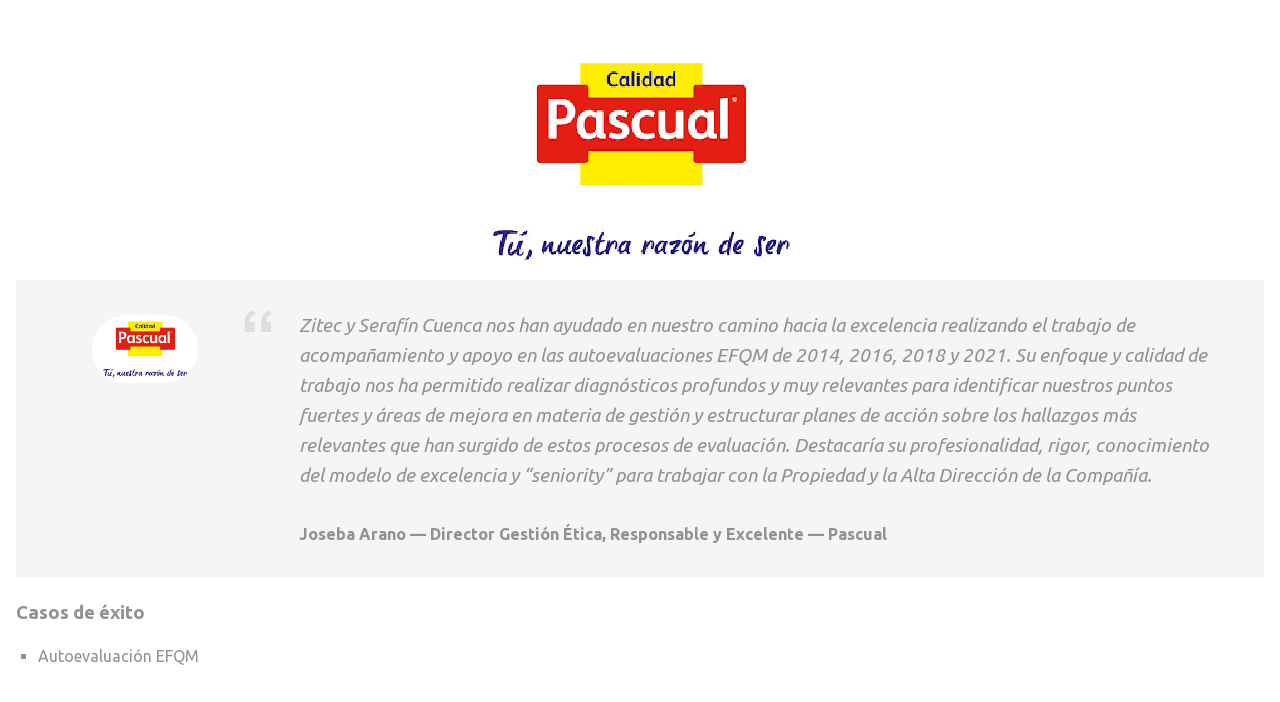

--- FILE ---
content_type: text/html; charset=UTF-8
request_url: http://zitec.es/cliente/pascual/
body_size: 5618
content:
<html><head itemscope itemtype="http://schema.org/WebSite">
        <meta charset="UTF-8">
        <meta name="viewport" content="width=device-width, initial-scale=1">
        <link rel="profile" href="http://gmpg.org/xfn/11">
        <link rel="pingback" href="http://zitec.es/xmlrpc.php">
        <link rel="icon" type="image/png" href="http://zitec.es/wp-content/themes/zitec/favicon.ico">
    <meta name='robots' content='noindex, follow' />

	<!-- This site is optimized with the Yoast SEO plugin v21.2 - https://yoast.com/wordpress/plugins/seo/ -->
	<title>Pascual - Zitec Consultores</title>
	<meta property="og:locale" content="es_ES" />
	<meta property="og:type" content="article" />
	<meta property="og:title" content="Pascual - Zitec Consultores" />
	<meta property="og:url" content="https://zitec.es/cliente/pascual/" />
	<meta property="og:site_name" content="Zitec Consultores" />
	<meta property="article:modified_time" content="2021-12-09T13:42:49+00:00" />
	<meta property="og:image" content="https://zitec.es/wp-content/uploads/2019/03/pascual.jpg" />
	<meta property="og:image:width" content="375" />
	<meta property="og:image:height" content="240" />
	<meta property="og:image:type" content="image/jpeg" />
	<meta name="twitter:card" content="summary_large_image" />
	<script type="application/ld+json" class="yoast-schema-graph">{"@context":"https://schema.org","@graph":[{"@type":"WebPage","@id":"https://zitec.es/cliente/pascual/","url":"https://zitec.es/cliente/pascual/","name":"Pascual - Zitec Consultores","isPartOf":{"@id":"http://zitec.es/#website"},"primaryImageOfPage":{"@id":"https://zitec.es/cliente/pascual/#primaryimage"},"image":{"@id":"https://zitec.es/cliente/pascual/#primaryimage"},"thumbnailUrl":"http://zitec.es/wp-content/uploads/2019/03/pascual.jpg","datePublished":"2021-10-20T08:45:32+00:00","dateModified":"2021-12-09T13:42:49+00:00","breadcrumb":{"@id":"https://zitec.es/cliente/pascual/#breadcrumb"},"inLanguage":"es","potentialAction":[{"@type":"ReadAction","target":["https://zitec.es/cliente/pascual/"]}]},{"@type":"ImageObject","inLanguage":"es","@id":"https://zitec.es/cliente/pascual/#primaryimage","url":"http://zitec.es/wp-content/uploads/2019/03/pascual.jpg","contentUrl":"http://zitec.es/wp-content/uploads/2019/03/pascual.jpg","width":375,"height":240},{"@type":"BreadcrumbList","@id":"https://zitec.es/cliente/pascual/#breadcrumb","itemListElement":[{"@type":"ListItem","position":1,"name":"Portada","item":"http://zitec.es/"},{"@type":"ListItem","position":2,"name":"Clientes","item":"http://zitec.es/cliente/"},{"@type":"ListItem","position":3,"name":"Pascual"}]},{"@type":"WebSite","@id":"http://zitec.es/#website","url":"http://zitec.es/","name":"Zitec Consultores","description":"Aportamos Valor","potentialAction":[{"@type":"SearchAction","target":{"@type":"EntryPoint","urlTemplate":"http://zitec.es/?s={search_term_string}"},"query-input":"required name=search_term_string"}],"inLanguage":"es"}]}</script>
	<!-- / Yoast SEO plugin. -->


<link rel='dns-prefetch' href='//fonts.googleapis.com' />
<link rel="alternate" type="application/rss+xml" title="Zitec Consultores &raquo; Feed" href="http://zitec.es/feed/" />
<link rel="alternate" type="application/rss+xml" title="Zitec Consultores &raquo; Feed de los comentarios" href="http://zitec.es/comments/feed/" />
<script type="text/javascript">
window._wpemojiSettings = {"baseUrl":"https:\/\/s.w.org\/images\/core\/emoji\/14.0.0\/72x72\/","ext":".png","svgUrl":"https:\/\/s.w.org\/images\/core\/emoji\/14.0.0\/svg\/","svgExt":".svg","source":{"concatemoji":"http:\/\/zitec.es\/wp-includes\/js\/wp-emoji-release.min.js?ver=6.2.8"}};
/*! This file is auto-generated */
!function(e,a,t){var n,r,o,i=a.createElement("canvas"),p=i.getContext&&i.getContext("2d");function s(e,t){p.clearRect(0,0,i.width,i.height),p.fillText(e,0,0);e=i.toDataURL();return p.clearRect(0,0,i.width,i.height),p.fillText(t,0,0),e===i.toDataURL()}function c(e){var t=a.createElement("script");t.src=e,t.defer=t.type="text/javascript",a.getElementsByTagName("head")[0].appendChild(t)}for(o=Array("flag","emoji"),t.supports={everything:!0,everythingExceptFlag:!0},r=0;r<o.length;r++)t.supports[o[r]]=function(e){if(p&&p.fillText)switch(p.textBaseline="top",p.font="600 32px Arial",e){case"flag":return s("\ud83c\udff3\ufe0f\u200d\u26a7\ufe0f","\ud83c\udff3\ufe0f\u200b\u26a7\ufe0f")?!1:!s("\ud83c\uddfa\ud83c\uddf3","\ud83c\uddfa\u200b\ud83c\uddf3")&&!s("\ud83c\udff4\udb40\udc67\udb40\udc62\udb40\udc65\udb40\udc6e\udb40\udc67\udb40\udc7f","\ud83c\udff4\u200b\udb40\udc67\u200b\udb40\udc62\u200b\udb40\udc65\u200b\udb40\udc6e\u200b\udb40\udc67\u200b\udb40\udc7f");case"emoji":return!s("\ud83e\udef1\ud83c\udffb\u200d\ud83e\udef2\ud83c\udfff","\ud83e\udef1\ud83c\udffb\u200b\ud83e\udef2\ud83c\udfff")}return!1}(o[r]),t.supports.everything=t.supports.everything&&t.supports[o[r]],"flag"!==o[r]&&(t.supports.everythingExceptFlag=t.supports.everythingExceptFlag&&t.supports[o[r]]);t.supports.everythingExceptFlag=t.supports.everythingExceptFlag&&!t.supports.flag,t.DOMReady=!1,t.readyCallback=function(){t.DOMReady=!0},t.supports.everything||(n=function(){t.readyCallback()},a.addEventListener?(a.addEventListener("DOMContentLoaded",n,!1),e.addEventListener("load",n,!1)):(e.attachEvent("onload",n),a.attachEvent("onreadystatechange",function(){"complete"===a.readyState&&t.readyCallback()})),(e=t.source||{}).concatemoji?c(e.concatemoji):e.wpemoji&&e.twemoji&&(c(e.twemoji),c(e.wpemoji)))}(window,document,window._wpemojiSettings);
</script>
<style type="text/css">
img.wp-smiley,
img.emoji {
	display: inline !important;
	border: none !important;
	box-shadow: none !important;
	height: 1em !important;
	width: 1em !important;
	margin: 0 0.07em !important;
	vertical-align: -0.1em !important;
	background: none !important;
	padding: 0 !important;
}
</style>
	<link rel='stylesheet' id='wp-block-library-css' href='http://zitec.es/wp-includes/css/dist/block-library/style.min.css?ver=6.2.8' type='text/css' media='all' />
<style id='pdfemb-pdf-embedder-viewer-style-inline-css' type='text/css'>
.wp-block-pdfemb-pdf-embedder-viewer{max-width:none}

</style>
<link rel='stylesheet' id='classic-theme-styles-css' href='http://zitec.es/wp-includes/css/classic-themes.min.css?ver=6.2.8' type='text/css' media='all' />
<style id='global-styles-inline-css' type='text/css'>
body{--wp--preset--color--black: #000000;--wp--preset--color--cyan-bluish-gray: #abb8c3;--wp--preset--color--white: #ffffff;--wp--preset--color--pale-pink: #f78da7;--wp--preset--color--vivid-red: #cf2e2e;--wp--preset--color--luminous-vivid-orange: #ff6900;--wp--preset--color--luminous-vivid-amber: #fcb900;--wp--preset--color--light-green-cyan: #7bdcb5;--wp--preset--color--vivid-green-cyan: #00d084;--wp--preset--color--pale-cyan-blue: #8ed1fc;--wp--preset--color--vivid-cyan-blue: #0693e3;--wp--preset--color--vivid-purple: #9b51e0;--wp--preset--gradient--vivid-cyan-blue-to-vivid-purple: linear-gradient(135deg,rgba(6,147,227,1) 0%,rgb(155,81,224) 100%);--wp--preset--gradient--light-green-cyan-to-vivid-green-cyan: linear-gradient(135deg,rgb(122,220,180) 0%,rgb(0,208,130) 100%);--wp--preset--gradient--luminous-vivid-amber-to-luminous-vivid-orange: linear-gradient(135deg,rgba(252,185,0,1) 0%,rgba(255,105,0,1) 100%);--wp--preset--gradient--luminous-vivid-orange-to-vivid-red: linear-gradient(135deg,rgba(255,105,0,1) 0%,rgb(207,46,46) 100%);--wp--preset--gradient--very-light-gray-to-cyan-bluish-gray: linear-gradient(135deg,rgb(238,238,238) 0%,rgb(169,184,195) 100%);--wp--preset--gradient--cool-to-warm-spectrum: linear-gradient(135deg,rgb(74,234,220) 0%,rgb(151,120,209) 20%,rgb(207,42,186) 40%,rgb(238,44,130) 60%,rgb(251,105,98) 80%,rgb(254,248,76) 100%);--wp--preset--gradient--blush-light-purple: linear-gradient(135deg,rgb(255,206,236) 0%,rgb(152,150,240) 100%);--wp--preset--gradient--blush-bordeaux: linear-gradient(135deg,rgb(254,205,165) 0%,rgb(254,45,45) 50%,rgb(107,0,62) 100%);--wp--preset--gradient--luminous-dusk: linear-gradient(135deg,rgb(255,203,112) 0%,rgb(199,81,192) 50%,rgb(65,88,208) 100%);--wp--preset--gradient--pale-ocean: linear-gradient(135deg,rgb(255,245,203) 0%,rgb(182,227,212) 50%,rgb(51,167,181) 100%);--wp--preset--gradient--electric-grass: linear-gradient(135deg,rgb(202,248,128) 0%,rgb(113,206,126) 100%);--wp--preset--gradient--midnight: linear-gradient(135deg,rgb(2,3,129) 0%,rgb(40,116,252) 100%);--wp--preset--duotone--dark-grayscale: url('#wp-duotone-dark-grayscale');--wp--preset--duotone--grayscale: url('#wp-duotone-grayscale');--wp--preset--duotone--purple-yellow: url('#wp-duotone-purple-yellow');--wp--preset--duotone--blue-red: url('#wp-duotone-blue-red');--wp--preset--duotone--midnight: url('#wp-duotone-midnight');--wp--preset--duotone--magenta-yellow: url('#wp-duotone-magenta-yellow');--wp--preset--duotone--purple-green: url('#wp-duotone-purple-green');--wp--preset--duotone--blue-orange: url('#wp-duotone-blue-orange');--wp--preset--font-size--small: 13px;--wp--preset--font-size--medium: 20px;--wp--preset--font-size--large: 36px;--wp--preset--font-size--x-large: 42px;--wp--preset--spacing--20: 0.44rem;--wp--preset--spacing--30: 0.67rem;--wp--preset--spacing--40: 1rem;--wp--preset--spacing--50: 1.5rem;--wp--preset--spacing--60: 2.25rem;--wp--preset--spacing--70: 3.38rem;--wp--preset--spacing--80: 5.06rem;--wp--preset--shadow--natural: 6px 6px 9px rgba(0, 0, 0, 0.2);--wp--preset--shadow--deep: 12px 12px 50px rgba(0, 0, 0, 0.4);--wp--preset--shadow--sharp: 6px 6px 0px rgba(0, 0, 0, 0.2);--wp--preset--shadow--outlined: 6px 6px 0px -3px rgba(255, 255, 255, 1), 6px 6px rgba(0, 0, 0, 1);--wp--preset--shadow--crisp: 6px 6px 0px rgba(0, 0, 0, 1);}:where(.is-layout-flex){gap: 0.5em;}body .is-layout-flow > .alignleft{float: left;margin-inline-start: 0;margin-inline-end: 2em;}body .is-layout-flow > .alignright{float: right;margin-inline-start: 2em;margin-inline-end: 0;}body .is-layout-flow > .aligncenter{margin-left: auto !important;margin-right: auto !important;}body .is-layout-constrained > .alignleft{float: left;margin-inline-start: 0;margin-inline-end: 2em;}body .is-layout-constrained > .alignright{float: right;margin-inline-start: 2em;margin-inline-end: 0;}body .is-layout-constrained > .aligncenter{margin-left: auto !important;margin-right: auto !important;}body .is-layout-constrained > :where(:not(.alignleft):not(.alignright):not(.alignfull)){max-width: var(--wp--style--global--content-size);margin-left: auto !important;margin-right: auto !important;}body .is-layout-constrained > .alignwide{max-width: var(--wp--style--global--wide-size);}body .is-layout-flex{display: flex;}body .is-layout-flex{flex-wrap: wrap;align-items: center;}body .is-layout-flex > *{margin: 0;}:where(.wp-block-columns.is-layout-flex){gap: 2em;}.has-black-color{color: var(--wp--preset--color--black) !important;}.has-cyan-bluish-gray-color{color: var(--wp--preset--color--cyan-bluish-gray) !important;}.has-white-color{color: var(--wp--preset--color--white) !important;}.has-pale-pink-color{color: var(--wp--preset--color--pale-pink) !important;}.has-vivid-red-color{color: var(--wp--preset--color--vivid-red) !important;}.has-luminous-vivid-orange-color{color: var(--wp--preset--color--luminous-vivid-orange) !important;}.has-luminous-vivid-amber-color{color: var(--wp--preset--color--luminous-vivid-amber) !important;}.has-light-green-cyan-color{color: var(--wp--preset--color--light-green-cyan) !important;}.has-vivid-green-cyan-color{color: var(--wp--preset--color--vivid-green-cyan) !important;}.has-pale-cyan-blue-color{color: var(--wp--preset--color--pale-cyan-blue) !important;}.has-vivid-cyan-blue-color{color: var(--wp--preset--color--vivid-cyan-blue) !important;}.has-vivid-purple-color{color: var(--wp--preset--color--vivid-purple) !important;}.has-black-background-color{background-color: var(--wp--preset--color--black) !important;}.has-cyan-bluish-gray-background-color{background-color: var(--wp--preset--color--cyan-bluish-gray) !important;}.has-white-background-color{background-color: var(--wp--preset--color--white) !important;}.has-pale-pink-background-color{background-color: var(--wp--preset--color--pale-pink) !important;}.has-vivid-red-background-color{background-color: var(--wp--preset--color--vivid-red) !important;}.has-luminous-vivid-orange-background-color{background-color: var(--wp--preset--color--luminous-vivid-orange) !important;}.has-luminous-vivid-amber-background-color{background-color: var(--wp--preset--color--luminous-vivid-amber) !important;}.has-light-green-cyan-background-color{background-color: var(--wp--preset--color--light-green-cyan) !important;}.has-vivid-green-cyan-background-color{background-color: var(--wp--preset--color--vivid-green-cyan) !important;}.has-pale-cyan-blue-background-color{background-color: var(--wp--preset--color--pale-cyan-blue) !important;}.has-vivid-cyan-blue-background-color{background-color: var(--wp--preset--color--vivid-cyan-blue) !important;}.has-vivid-purple-background-color{background-color: var(--wp--preset--color--vivid-purple) !important;}.has-black-border-color{border-color: var(--wp--preset--color--black) !important;}.has-cyan-bluish-gray-border-color{border-color: var(--wp--preset--color--cyan-bluish-gray) !important;}.has-white-border-color{border-color: var(--wp--preset--color--white) !important;}.has-pale-pink-border-color{border-color: var(--wp--preset--color--pale-pink) !important;}.has-vivid-red-border-color{border-color: var(--wp--preset--color--vivid-red) !important;}.has-luminous-vivid-orange-border-color{border-color: var(--wp--preset--color--luminous-vivid-orange) !important;}.has-luminous-vivid-amber-border-color{border-color: var(--wp--preset--color--luminous-vivid-amber) !important;}.has-light-green-cyan-border-color{border-color: var(--wp--preset--color--light-green-cyan) !important;}.has-vivid-green-cyan-border-color{border-color: var(--wp--preset--color--vivid-green-cyan) !important;}.has-pale-cyan-blue-border-color{border-color: var(--wp--preset--color--pale-cyan-blue) !important;}.has-vivid-cyan-blue-border-color{border-color: var(--wp--preset--color--vivid-cyan-blue) !important;}.has-vivid-purple-border-color{border-color: var(--wp--preset--color--vivid-purple) !important;}.has-vivid-cyan-blue-to-vivid-purple-gradient-background{background: var(--wp--preset--gradient--vivid-cyan-blue-to-vivid-purple) !important;}.has-light-green-cyan-to-vivid-green-cyan-gradient-background{background: var(--wp--preset--gradient--light-green-cyan-to-vivid-green-cyan) !important;}.has-luminous-vivid-amber-to-luminous-vivid-orange-gradient-background{background: var(--wp--preset--gradient--luminous-vivid-amber-to-luminous-vivid-orange) !important;}.has-luminous-vivid-orange-to-vivid-red-gradient-background{background: var(--wp--preset--gradient--luminous-vivid-orange-to-vivid-red) !important;}.has-very-light-gray-to-cyan-bluish-gray-gradient-background{background: var(--wp--preset--gradient--very-light-gray-to-cyan-bluish-gray) !important;}.has-cool-to-warm-spectrum-gradient-background{background: var(--wp--preset--gradient--cool-to-warm-spectrum) !important;}.has-blush-light-purple-gradient-background{background: var(--wp--preset--gradient--blush-light-purple) !important;}.has-blush-bordeaux-gradient-background{background: var(--wp--preset--gradient--blush-bordeaux) !important;}.has-luminous-dusk-gradient-background{background: var(--wp--preset--gradient--luminous-dusk) !important;}.has-pale-ocean-gradient-background{background: var(--wp--preset--gradient--pale-ocean) !important;}.has-electric-grass-gradient-background{background: var(--wp--preset--gradient--electric-grass) !important;}.has-midnight-gradient-background{background: var(--wp--preset--gradient--midnight) !important;}.has-small-font-size{font-size: var(--wp--preset--font-size--small) !important;}.has-medium-font-size{font-size: var(--wp--preset--font-size--medium) !important;}.has-large-font-size{font-size: var(--wp--preset--font-size--large) !important;}.has-x-large-font-size{font-size: var(--wp--preset--font-size--x-large) !important;}
.wp-block-navigation a:where(:not(.wp-element-button)){color: inherit;}
:where(.wp-block-columns.is-layout-flex){gap: 2em;}
.wp-block-pullquote{font-size: 1.5em;line-height: 1.6;}
</style>
<link rel='stylesheet' id='categories-images-styles-css' href='http://zitec.es/wp-content/plugins/categories-images/assets/css/zci-styles.css?ver=3.3.1' type='text/css' media='all' />
<link rel='stylesheet' id='contact-form-7-css' href='http://zitec.es/wp-content/plugins/contact-form-7/includes/css/styles.css?ver=5.7.6' type='text/css' media='all' />
<link rel='stylesheet' id='wpos-slick-style-css' href='http://zitec.es/wp-content/plugins/wp-slick-slider-and-image-carousel/assets/css/slick.css?ver=3.5' type='text/css' media='all' />
<link rel='stylesheet' id='wpsisac-public-style-css' href='http://zitec.es/wp-content/plugins/wp-slick-slider-and-image-carousel/assets/css/wpsisac-public.css?ver=3.5' type='text/css' media='all' />
<link rel='stylesheet' id='metro-magazine-google-fonts-css' href='//fonts.googleapis.com/css?family=Ubuntu%3A400%2C400italic%2C700%2C300%7CPlayfair+Display&#038;ver=6.2.8' type='text/css' media='all' />
<link rel='stylesheet' id='jquery-sidr-light-css' href='http://zitec.es/wp-content/themes/zitec/css/jquery.sidr.light.min.css?ver=6.2.8' type='text/css' media='all' />
<link rel='stylesheet' id='font-awesome-css' href='http://zitec.es/wp-content/themes/zitec/css/font-awesome.min.css?ver=6.2.8' type='text/css' media='all' />
<link rel='stylesheet' id='slicknav-css' href='http://zitec.es/wp-content/themes/zitec/css/slicknav.min.css?ver=6.2.8' type='text/css' media='all' />
<link rel='stylesheet' id='metro-magazine-style-css' href='http://zitec.es/wp-content/themes/zitec/style.css?ver=6.2.8' type='text/css' media='all' />
<link rel='stylesheet' id='clientes_css-css' href='http://zitec.es/wp-content/themes/zitec/css/clientes.css?ver=6.2.8' type='text/css' media='all' />
<script type='text/javascript' src='http://zitec.es/wp-includes/js/jquery/jquery.min.js?ver=3.6.4' id='jquery-core-js'></script>
<script type='text/javascript' src='http://zitec.es/wp-includes/js/jquery/jquery-migrate.min.js?ver=3.4.0' id='jquery-migrate-js'></script>
<link rel="https://api.w.org/" href="http://zitec.es/wp-json/" /><link rel="EditURI" type="application/rsd+xml" title="RSD" href="http://zitec.es/xmlrpc.php?rsd" />
<link rel="wlwmanifest" type="application/wlwmanifest+xml" href="http://zitec.es/wp-includes/wlwmanifest.xml" />
<meta name="generator" content="WordPress 6.2.8" />
<link rel='shortlink' href='http://zitec.es/?p=1638' />
<link rel="alternate" type="application/json+oembed" href="http://zitec.es/wp-json/oembed/1.0/embed?url=http%3A%2F%2Fzitec.es%2Fcliente%2Fpascual%2F" />
<link rel="alternate" type="text/xml+oembed" href="http://zitec.es/wp-json/oembed/1.0/embed?url=http%3A%2F%2Fzitec.es%2Fcliente%2Fpascual%2F&#038;format=xml" />
		<style type="text/css" id="wp-custom-css">
			/*ESTILO*/
.margensup {
	margin-top: 40px !important;
}
.margeninf {
	margin-bottom: 40px !important;
}		</style>
			<!-- Script propio -->
	<script src="http://zitec.es/wp-content/themes/zitec/js/script-javacoya.js" type="text/javascript"></script>
	<!-- Bootstrap propio -->
	<link rel="stylesheet" href="http://zitec.es/wp-content/themes/zitec/css/bootstrap-javacoya.css" type="text/css">
</head>
<body class="cliente-template-default single single-cliente postid-1638 group-blog custom-background-color full-width" itemscope itemtype="http://schema.org/WebPage">
<div id="primary" class="content-area">
    <main id="main" class="site-main" role="main">
        <article id="post-1638" class="post-1638 cliente type-cliente status-publish has-post-thumbnail hentry category-agroalimentario category-modelo-efqm">
	<div class="entry-content cliente-iframe">
		<div class="cliente-iframe-logo">
							<a href="http://www.calidadpascual.com/" target="_blank">
							<img width="375" height="240" src="http://zitec.es/wp-content/uploads/2019/03/pascual.jpg" class="attachment-post-thumbnail size-post-thumbnail wp-post-image" alt="" decoding="async" srcset="http://zitec.es/wp-content/uploads/2019/03/pascual.jpg 375w, http://zitec.es/wp-content/uploads/2019/03/pascual-300x192.jpg 300w, http://zitec.es/wp-content/uploads/2019/03/pascual-321x206.jpg 321w" sizes="(max-width: 375px) 100vw, 375px" />							</a>
					</div>
					<div class="testimonios">
										<div class="item-testimonios">
							<div class="col-md-2 col-xs-12 img-testimonios">
								<img width="106" height="106" src="http://zitec.es/wp-content/uploads/2019/03/pascual.jpg" />
							</div>
							<div class="col-md-10 col-xs-12 text-testimonios">
								<p>Zitec y Serafín Cuenca nos han ayudado en nuestro camino hacia la excelencia realizando el trabajo de acompañamiento y apoyo en las autoevaluaciones EFQM de 2014, 2016, 2018 y 2021. Su enfoque y calidad de trabajo nos ha permitido realizar diagnósticos profundos y muy relevantes para identificar nuestros puntos fuertes y áreas de mejora en materia de gestión y estructurar planes de acción sobre los hallazgos más relevantes que han surgido de estos procesos de evaluación. Destacaría su profesionalidad, rigor, conocimiento del modelo de excelencia y “seniority” para trabajar con la Propiedad y la Alta Dirección de la Compañía.</p>
								<p><cite><strong>Joseba Arano — Director Gestión Ética, Responsable y Excelente — Pascual</strong></cite></p>
							</div>
							<div class="clearfix"></div>
						</div>
							</div>

							<h3>Casos de éxito</h3>

			<ul>
									<li>Autoevaluación EFQM</li>
							</ul>
			</div><!-- .entry-content -->
</article><!-- #post-## -->    </main><!-- #main -->
</div><!-- #primary -->



</body>


</html>

--- FILE ---
content_type: text/css
request_url: http://zitec.es/wp-content/themes/zitec/style.css?ver=6.2.8
body_size: 14469
content:
/*
Theme Name: Zitec Magazine
Theme URI: http://javacoya.es   
Author URI: http://javacoya.es
Description: Zitec Magazine Theme
Text Domain: zitec
*/

:root {
    --color-enlaces: #386FA7;
}

html {
    font-family: 'PT Serif', serif;
    -webkit-text-size-adjust: 100%;
    -ms-text-size-adjust: 100%;
}

body {
    margin: 0;
}

article,
aside,
details,
figcaption,
figure,
footer,
header,
main,
menu,
nav,
section,
summary {
    display: block;
}

audio,
canvas,
progress,
video {
    display: inline-block;
    vertical-align: baseline;
}

audio:not([controls]) {
    display: none;
    height: 0;
}

[hidden],
template {
    display: none;
}

a {
    text-decoration: none;
    color: var(--color-enlaces);
    outline: none;
}

a:active,
a:hover {
    text-decoration: underline;
    color: var(--color-enlaces);
}

a:focus {
    outline: none;
}

abbr[title] {
    border-bottom: 1px dotted;
}

b,
strong {
    font-weight: bold;
}

dfn {
    font-style: italic;
}

h1 {
    font-size: 2em;
    margin: 0.67em 0;
}

mark {
    background: #ff0;
    color: #000;
}

small {
    font-size: 80%;
}

sub,
sup {
    font-size: 75%;
    line-height: 0;
    position: relative;
    vertical-align: baseline;
}

sup {
    top: -0.5em;
}

sub {
    bottom: -0.25em;
}

img {
    border: 0;
}

svg:not(:root) {
    overflow: hidden;
}

figure {
    margin: 0;
}

hr {
    box-sizing: content-box;
    height: 0;
}

pre {
    overflow: auto;
}

code,
kbd,
pre,
samp {
    font-family: monospace, monospace;
    font-size: 1em;
}

button,
input,
optgroup,
select,
textarea {
    color: inherit;
    font: inherit;
    margin: 0;
}

button {
    overflow: visible;
}

button,
select {
    text-transform: none;
}

button,
html input[type="button"],
input[type="reset"],
input[type="submit"] {
    -webkit-appearance: button;
    cursor: pointer;
}

button[disabled],
html input[disabled] {
    cursor: default;
}

button::-moz-focus-inner,
input::-moz-focus-inner {
    border: 0;
    padding: 0;
}

input {
    line-height: normal;
}

input[type="checkbox"],
input[type="radio"] {
    box-sizing: border-box;
    padding: 0;
}

input[type="number"]::-webkit-inner-spin-button,
input[type="number"]::-webkit-outer-spin-button {
    height: auto;
}

input[type="search"] {
    -webkit-appearance: textfield;
    box-sizing: content-box;
}

input[type="search"]::-webkit-search-cancel-button,
input[type="search"]::-webkit-search-decoration {
    -webkit-appearance: none;
}

fieldset {
    border: 1px solid #c0c0c0;
    margin: 0 2px;
    padding: 0.35em 0.625em 0.75em;
}

legend {
    border: 0;
    padding: 0;
}

textarea {
    overflow: auto;
}

optgroup {
    font-weight: bold;
}

table {
    border-collapse: collapse;
    border-spacing: 0;
}

td,
th {
    padding: 0;
}

body,
button,
input,
select,
textarea {
    color: #919191;
    font-family: 'Ubuntu', sans-serif;
    font-size: 16px;
    line-height: 24px;
}

h1,
h2,
h3,
h4,
h5,
h6 {
    /*clear: both;*/
    margin-top: 0;
}

p {
    margin-bottom: 1.5em;
    margin-top: 0;
}

dfn,
cite,
em,
i {
    font-style: italic;
}

blockquote {
    margin: 0 1.5em;
}

address {
    margin: 0 0 1.5em;
}

pre {
    background: #f9f9f9;
    font-family: "Courier 10 Pitch", Courier, monospace;
    font-size: 15px;
    font-size: 0.9375rem;
    line-height: 1.6;
    margin-bottom: 1.5em;
    max-width: 100%;
    overflow: auto;
    padding: 1.6em;
}

code,
kbd,
tt,
var {
    font-family: Monaco, Consolas, "Andale Mono", "DejaVu Sans Mono", monospace;
    font-size: 15px;
    font-size: 0.9375rem;
}

abbr,
acronym {
    border-bottom: 1px dotted #666;
    cursor: help;
}

mark,
ins {
    background: #fff9c0;
    text-decoration: none;
}

big {
    font-size: 125%;
}

html {
    -webkit-box-sizing: border-box;
    -moz-box-sizing: border-box;
    box-sizing: border-box;
}

*,
*:before,
*:after {
    /* Inherit box-sizing to make it easier to change the property for components that leverage other behavior; see http://css-tricks.com/inheriting-box-sizing-probably-slightly-better-best-practice/ */
    -webkit-box-sizing: inherit;
    -moz-box-sizing: inherit;
    box-sizing: inherit;
}

body {
    color: #919191;
    font: 16px/24px 'Ubuntu', sans-serif;
    background: #fff;
    overflow-y: scroll;
    -webkit-text-size-adjust: 100%;
    -ms-text-size-adjust: none;
    min-width: 320px;
}

blockquote:before,
blockquote:after,
q:before,
q:after {
    content: "";
}

blockquote,
q {
    quotes: "" "";
}

hr {
    background-color: #ccc;
    border: 0;
    height: 1px;
    margin-bottom: 1.5em;
}

ul,
ol {
    margin: 0 0 1.5em 0;
}

ul {
    list-style: square;
    padding: 0 0 0 22px;
}

ol {
    list-style: decimal;
    padding: 0 0 0 22px;
}

li>ul,
li>ol {
    margin-bottom: 0;
    margin-left: 0;
}

dt {
    font-weight: bold;
}

dd {
    margin: 0 1.5em 1.5em;
}

img {
    height: auto;
    /* Make sure images are scaled correctly. */
    max-width: 100%;
    /* Adhere to container width. */
}

table {
    margin: 0 0 1.5em;
    width: 100%;
}

a.btn.btn-primary,
button,
input[type="button"],
input[type="reset"],
input[type="submit"] {
    display: inline-block;
    border: 1px solid #06509d;
    border-radius: 20px;
    font-size: 14px;
    line-height: 17px;
    text-transform: uppercase;
    color: #06509d;
    letter-spacing: 1px;
    padding: 9px 58px;
    -webkit-transition: all 0.3s;
    -moz-transition: all 0.3s;
    transition: all 0.3s;
    background: none;
}

a:hover.btn.btn-primary,
button:hover,
input[type="button"]:hover,
input[type="reset"]:hover,
input[type="submit"]:hover {
    text-decoration: none;
    color: #fff;
    background: #06509d;
    border-color: #06509d
}

button:focus,
input[type="button"]:focus,
input[type="reset"]:focus,
input[type="submit"]:focus,
button:active,
input[type="button"]:active,
input[type="reset"]:active,
input[type="submit"]:active {
    text-decoration: none;
    color: #fff;
    background: #06509d;
    border-color: #06509d
}

input[type="text"],
input[type="email"],
input[type="url"],
input[type="password"],
input[type="search"],
select,
textarea {
    color: #333;
    border: 1px solid #dbdbdb;
    border-radius: 0;
    outline: none;
}

input[type="text"]:focus,
input[type="email"]:focus,
input[type="url"]:focus,
input[type="password"]:focus,
input[type="search"]:focus,
select:focus,
textarea:focus {
    color: #111;
}

input[type="text"],
input[type="email"],
input[type="url"],
input[type="password"],
input[type="search"],
select {
    padding: 10px;
}

textarea {
    padding: 10px;
    width: 100%;
    height: 155px;
    resize: none;
}

a:hover,
a:focus,
a:active {
    text-decoration: underline;
}

a:focus {
    outline: none;
}

a:hover,
a:active {
    outline: none;
}

.main-navigation {
    float: left;
}

.main-navigation ul {
    display: none;
    list-style: none;
    margin: 0;
    padding-left: 0;
}

.main-navigation li {
    float: left;
    position: relative;
    margin-right: 33px;
    z-index: 150;
}

.main-navigation a {
    display: block;
    text-decoration: none;
    color: #000;
    padding-top: 21px;
    padding-bottom: 15px;
}

.main-navigation ul li a:hover,
.main-navigation ul li a:focus {
    padding-top: 18px;
}

.main-navigation ul ul {
    position: absolute;
    top: 100%;
    left: -15px;
    width: 216px;
    border: 1px solid #e3e3e3;
    box-shadow: 0 2px 5px rgba(0, 0, 0, 0.15);
    display: none;
    background: #fff;
    z-index: 9999;
}

.main-navigation ul ul:after {
    background: url(images/arrow-up.png) no-repeat;
    width: 21px;
    height: 13px;
    position: absolute;
    top: -13px;
    left: 45px;
    content: '';
}

.main-navigation ul ul ul:after {
    display: none;
}

.main-navigation ul ul ul {
    left: 100%;
    top: 0;
}

.main-navigation ul ul a {
    padding: 8px 15px;
    border-bottom: 1px solid #e3e3e3;
}

.main-navigation ul ul li {
    float: none;
    display: block;
    margin: 0;
}

.main-navigation ul ul li:last-child a {
    border-bottom: 0;
}

.main-navigation li:hover>a,
.main-navigation li.focus>a,
.main-navigation ul li a:hover,
.main-navigation ul li a:focus {
    color: #06509d;
    border-top: 3px solid #06509d;
    padding-top: 18px;
}

.main-navigation ul ul :hover>a,
.main-navigation ul ul .focus>a {
    border-top: 0;
    padding: 8px 15px;
    background: #06509d;
    color: #fff;
}

.main-navigation ul ul a:hover,
.main-navigation ul ul a:focus {
    border-top: 0;
    padding: 8px 15px;
    background: #06509d;
    color: #fff;
}

.main-navigation ul li:hover>ul,
.main-navigation ul li.focus>ul {
    display: block;
}

.main-navigation ul ul li:hover>ul,
.main-navigation ul ul li.focus>ul {
    left: 100%;
}

.main-navigation .current_page_item>a,
.main-navigation .current-menu-item>a,
.main-navigation .current_page_ancestor>a,
.main-navigation .current-menu-ancestor>a {
    color: #06509d;
    border-top: 3px solid #06509d;
    padding-top: 18px;
}


/* Small menu. */

.menu-toggle,
.main-navigation.toggled ul {
    display: block;
}

@media screen and (min-width: 37.5em) {
    .menu-toggle {
        display: none;
    }
    .main-navigation ul {
        display: block;
    }
}

.site-main .comment-navigation,
.site-main .posts-navigation,
.site-main .post-navigation {
    margin: 0 0 1.5em;
    overflow: hidden;
}

.comment-navigation .nav-previous,
.posts-navigation .nav-previous,
.post-navigation .nav-previous {
    float: left;
    width: 50%;
}

.comment-navigation .nav-next,
.posts-navigation .nav-next,
.post-navigation .nav-next {
    float: right;
    text-align: right;
    width: 50%;
}


/* Text meant only for screen readers. */

.screen-reader-text {
    clip: rect(1px, 1px, 1px, 1px);
    position: absolute !important;
    height: 1px;
    width: 1px;
    overflow: hidden;
}

.screen-reader-text:focus {
    background-color: #f1f1f1;
    border-radius: 3px;
    box-shadow: 0 0 2px 2px rgba(0, 0, 0, 0.6);
    clip: auto !important;
    color: #21759b;
    display: block;
    font-size: 14px;
    font-size: 0.875rem;
    font-weight: bold;
    height: auto;
    left: 5px;
    line-height: normal;
    padding: 15px 23px 14px;
    text-decoration: none;
    top: 5px;
    width: auto;
    z-index: 100000;
    /* Above WP toolbar. */
}


/* Do not show the outline on the skip link target. */

#content[tabindex="-1"]:focus {
    outline: 0;
}

.alignleft {
    display: inline;
    float: left;
    margin-right: 1.5em;
}

.alignright {
    display: inline;
    float: right;
    margin-left: 1.5em;
}

.aligncenter {
    clear: both;
    display: block;
    margin-left: auto;
    margin-right: auto;
}

.clear:before,
.clear:after,
.entry-content:before,
.entry-content:after,
.comment-content:before,
.comment-content:after,
.site-header:before,
.site-header:after,
.site-content:before,
.site-content:after,
.site-footer:before,
.site-footer:after {
    content: "";
    display: table;
    table-layout: fixed;
}

.clear:after,
.entry-content:after,
.comment-content:after,
.site-header:after,
.site-content:after,
.site-footer:after {
    clear: both;
}

.widget {
    margin: 0 0 39px;
}


/* Make sure select elements fit in widgets. */

.widget select {
    max-width: 100%;
}

.sticky {
    display: block;
}

.hentry {
    margin: 0 0 1.5em;
}

.byline,
.updated:not(.published) {
    display: none;
}

.single .byline,
.group-blog .byline {
    display: inline;
}

.page-content,
.entry-content,
.entry-summary {
    margin: 1.5em 0 0;
}

.page-links {
    clear: both;
    margin: 0 0 1.5em;
}

.blog .format-aside .entry-title,
.archive .format-aside .entry-title {
    display: none;
}

.comment-content a {
    word-wrap: break-word;
}

.bypostauthor {
    display: block;
}

.infinite-scroll .posts-navigation,
.infinite-scroll.neverending .site-footer {
    display: none;
}

.infinity-end.neverending .site-footer {
    display: block;
}

.page-content .wp-smiley,
.entry-content .wp-smiley,
.comment-content .wp-smiley {
    border: none;
    margin-bottom: 0;
    margin-top: 0;
    padding: 0;
}

embed,
iframe,
object {
    max-width: 100%;
}

.wp-caption {
    margin-bottom: 1.5em;
    max-width: 100%;
}

.wp-caption img[class*="wp-image-"] {
    display: block;
    margin-left: auto;
    margin-right: auto;
}

.wp-caption .wp-caption-text {
    margin: 0.8075em 0;
}

.wp-caption-text {
    text-align: center;
    padding: 5px 0;
}

.gallery {
    margin-bottom: 0;
    margin-left: -15px;
    margin-right: -15px;
}

.gallery:after {
    content: '';
    display: block;
    clear: both;
}

.gallery-item {
    float: left;
    text-align: center;
    vertical-align: top;
    width: 100%;
    padding-left: 15px;
    padding-right: 15px;
    margin-bottom: 30px;
}

.gallery-item a {
    display: block;
}

.gallery-item img {
    width: 100%;
    vertical-align: top;
}

.gallery-columns-2 .gallery-item {
    max-width: 50%;
}

.gallery-columns-3 .gallery-item {
    max-width: 33.33%;
}

.gallery-columns-4 .gallery-item {
    max-width: 25%;
}

.gallery-columns-5 .gallery-item {
    max-width: 20%;
}

.gallery-columns-6 .gallery-item {
    max-width: 16.66%;
}

.gallery-columns-7 .gallery-item {
    max-width: 14.28%;
}

.gallery-columns-8 .gallery-item {
    max-width: 12.5%;
}

.gallery-columns-9 .gallery-item {
    max-width: 11.11%;
}

.gallery-caption {
    display: block;
    padding: 5px 0;
}


/*common site style*/

.site {
    background: #fff;
}

.custom-background .site {
    margin: 20px;
}

.container {
    max-width: 1170px;
    margin: 0 auto;
    padding-left: 15px;
    padding-right: 15px;
}

.container:after {
    content: '';
    display: block;
    clear: both;
}

.row {
    margin-left: -15px;
    margin-right: -15px;
}

.row:after {
    content: '';
    display: block;
    clear: both;
}


/*header style*/

.site-header {
    position: relative;
    z-index: 5;
}


/*.secondary-nav styles*/

.secondary-menu {
    float: left;
}

.secondary-menu ul {
    margin: 3px 0 0;
    padding: 0;
}

.secondary-menu ul li {
    list-style: none;
    float: left;
    margin-left: 25px;
    font-size: 12px;
    line-height: 15px;
    font-weight: 500;
    text-transform: uppercase;
    position: relative;
}

.secondary-menu ul li:first-child {
    margin-left: 0;
}

.secondary-menu ul li a {
    color: #f1f1f1;
}

.secondary-menu ul li a:hover,
.secondary-menu ul li a:focus,
.secondary-menu ul li:hover>a {
    color: #bfbfbf;
    text-decoration: none;
}

.secondary-menu ul ul {
    position: absolute;
    top: 100%;
    left: 0;
    width: 200px;
    padding-top: 13px;
    background: #386fa7;
    margin-top: 0;
    display: none;
}

.secondary-menu ul li:hover>ul {
    display: block;
}

.secondary-menu ul ul li {
    float: none;
    display: block;
    margin: 0;
}

.secondary-menu ul ul li a {
    display: block;
    padding: 10px;
}

.secondary-menu ul ul ul {
    top: 0;
    left: 100%;
    padding-top: 0;
}

.site-header .header-t {
    padding: 8px 0 11px;
    background: #386fa7;
}

.site-header .header-t:after {
    content: '';
    display: block;
    clear: both;
}

.site-header .social-networks {
    float: right;
    margin: 0;
    padding: 0;
    list-style: none;
    font-size: 14px;
    overflow: hidden;
}

.site-header .social-networks li {
    float: left;
    margin-left: 16px;
}

.site-header .social-networks li a {
    color: #eeeeee;
}

.site-header .social-networks li a:hover,
.site-header .social-networks li a:focus {
    color: #bfbfbf;
}

.header-b:after {
    content: '';
    display: block;
    clear: both;
}

.site-branding {
    float: left;
}

.site-branding .custom-logo-link {
    display: inline-block;
    margin-right: 5px;
    vertical-align: middle
}

.site-branding .text-logo {
    display: inline-block;
    vertical-align: middle
}

.site-branding .site-title {
    font-size: 38px;
    line-height: 42px;
    margin: 0;
    font-weight: 700;
    text-transform: uppercase;
    letter-spacing: 1px;
    color: #000000;
    font-family: 'Playfair Display', serif;
}

.site-branding .site-title a {
    color: #000;
}

.site-branding .site-title a:hover,
.site-branding .site-title a:focus {
    text-decoration: none;
}

.site-branding .site-description {
    font-size: 14px;
    margin: 0;
    color: #8e8e8e;
}

.header-b {
    padding: 20px 0 0;
}

.header-b .advertise {
    float: right;
    margin: 2px 0 0;
    width: 65.4%;
}

.header-b .advertise img {
    vertical-align: top;
}

.site-header .btn-search {
    float: right;
    color: #000;
    font-size: 14px;
    margin-top: 19px;
}

.site-header .nav-holder {
    padding-bottom: 6px;
}

.site-header .nav-holder .nav-content {
    border-top: 1px solid #ebebeb;
    margin-top: 20px;
}

.site-header .nav-holder:after {
    content: '';
    display: block;
    clear: both;
}

.site-header .modal {
    display: none;
    position: fixed;
    z-index: 9999;
    padding: 5px 0 100px;
    left: 0;
    top: 0;
    width: 100%;
    overflow: auto;
    background-color: rgba(0, 0, 0, 0.8);
}


/* Modal Content */

.site-header .modal-content {
    margin: auto;
    padding: 20px;
    text-align: center;
}

.site-header .modal-content form {
    margin: 95px auto 0;
    height: 46px;
    background: #fff;
    width: 50%;
}

.site-header form input[type="search"] {
    height: 100%;
    padding: 0 10px;
    width: 70%;
    background: none;
    border: 0;
    float: left;
}

.site-header form input[type="submit"] {
    height: 100%;
    border-radius: 0;
    color: #fff;
    background: #386fa7;
    border: 0;
    float: right;
}


/* The Close Button */

.site-header .close {
    color: #fff;
    float: right;
    font-size: 28px;
    cursor: pointer;
    height: 20px;
    width: 20px;
    background: url(images/modal-close.png) no-repeat;
}


/*home-content style*/

.home-content {
    background: #f4f4f4;
    padding: 46px 0 63px;
}

.all-post {
    overflow: hidden;
    margin: 0 0 54px;
}

.all-post ul {
    margin: 0 -2px;
    padding: 0;
}

.all-post ul:after {
    display: block;
    content: '';
    clear: both;
}

.all-post ul li {
    float: left;
    width: 25%;
    padding: 0 2px;
    list-style: none;
    margin-bottom: 4px;
    box-sizing: border-box;
    overflow: hidden;
}

.all-post ul li img {
    width: 100%;
    vertical-align: top;
}

.all-post ul li.large {
    width: 66.05%
}

.all-post ul li.medium {
    width: 33.95%;
}

.all-post .post {
    position: relative;
}

.all-post .post:after {
    content: '';
    height: 50%;
    position: absolute;
    bottom: 0;
    z-index: 1;
    width: 100%;
    pointer-events: none;
    background: -linear-gradient(top, rgba(0, 0, 0, 0) 0%, rgba(0, 0, 0, 0.9) 100%);
    background: -moz-linear-gradient(top, rgba(0, 0, 0, 0) 0%, rgba(0, 0, 0, 0.9) 100%);
    background: -webkit-linear-gradient(top, rgba(0, 0, 0, 0) 0%, rgba(0, 0, 0, 0.9) 100%);
}

.all-post .post .entry-header {
    position: absolute;
    bottom: 0;
    z-index: 2;
}

.all-post .post .category-holder {
    position: absolute;
    top: 10px;
    left: 10px;
}

.all-post .post .category {
    font-size: 12px;
    line-height: 15px;
    border-radius: 5px;
    display: inline-block;
    padding: 7px 15px 8px;
    color: #fff;
    margin-right: 3px;
    margin-bottom: 3px;
}

.all-post .post .post-thumbnail {
    display: block;
}

.all-post .post .entry-title {
    margin-bottom: 0;
    font-family: 'Playfair Display', serif;
    font-weight: 400;
}

.all-post ul li .post .entry-title {
    font-size: 20px;
    line-height: 24px;
}

.all-post ul li.large .post .entry-title,
.all-post ul li.medium .post .entry-title {
    font-size: 32px;
    line-height: 36px;
}

.all-post .post .entry-header {
    padding: 26px 22px 26px 26px;
}

.all-post .post .entry-title a {
    color: #ffffff;
}

.all-post .post .entry-title a:hover {
    color: #06509d;
    text-decoration: none;
}


/*section-two style*/

.section-two {
    background: #f4f4f4;
    padding: 57px 0 29px;
    margin: 0 0 0;
}

.section-two.top-news {
    background: #fff;
}

.section-two .header {
    margin: 0 0 50px;
}

.section-two .header .header-title {
    font-size: 28px;
    line-height: 32px;
    font-family: 'Playfair Display', serif;
    color: #000;
    text-transform: uppercase;
    text-align: center;
    font-weight: 400;
    position: relative;
}

.section-two .header .header-title a {
    color: #000;
}

.section-two .header .header-title span {
    background: #f4f4f4;
    padding: 0 20px;
    position: relative;
}

.section-two.top-news .header .header-title span {
    background: #fff;
}

.section-two .header .header-title:before {
    content: '';
    position: absolute;
    top: 50%;
    left: 0;
    width: 100%;
    height: 1px;
    background: #dedede;
}

.section-two .col {
    float: left;
    width: 33.3333%;
    padding-left: 15px;
    padding-right: 15px;
    margin-bottom: 30px;
}

.section-two .post {
    background: #fff;
    padding-bottom: 20px;
}

.section-two .post .image-holder {
    position: relative;
}

.section-two .post .category-holder {
    position: absolute;
    top: 10px;
    left: 10px;
}

.section-two .post .category {
    font-size: 12px;
    line-height: 15px;
    border-radius: 5px;
    display: inline-block;
    padding: 7px 20px 8px;
    color: #fff;
    margin-right: 3px;
    margin-bottom: 3px;
}

.section-two .post .post-thumbnail {
    display: block;
    height: 100%;
    margin: 0 0 17px;
}

.section-two .post .post-thumbnail img {
    vertical-align: top;
}

.section-two .post .entry-header,
.section-two .post .entry-content {
    padding: 0 20px;
}

.section-two.top-news .post .entry-header,
.section-two.top-news .post .entry-content {
    padding: 0;
}

.section-two .post .entry-header .entry-meta {
    font-size: 13px;
    color: #666;
    margin: 0 0 11px;
}

.section-two .post .entry-header .entry-meta a {
    color: #666;
}

.section-two .post .entry-header .entry-meta a:hover,
.section-two .post .entry-header .entry-meta a:focus {
    color: #bfbfbf;
    text-decoration: none;
}

.section-two .post .entry-header .entry-title {
    font-size: 20px;
    line-height: 28px;
    font-weight: 400;
    color: #333;
    font-family: 'Playfair Display', serif;
    margin: 0 0 14px;
}

.section-two .post .entry-header .entry-title a {
    color: #333;
}

.section-two .post .entry-header .entry-title a:hover,
.section-two .post .entry-header .entry-title a:focus {
    color: #bfbfbf;
    text-decoration: none;
}

.section-two .post .entry-content {
    margin: 0;
}

.section-two .btn-holder {
    text-align: center;
    border-top: 1px solid #e8e8e8;
    padding-top: 24px;
    margin-top: 4px;
}

.section-two .btn-holder a {
    display: inline-block;
    border: 1px solid #ddd;
    border-radius: 20px;
    font-size: 14px;
    line-height: 17px;
    text-transform: uppercase;
    color: #919191;
    letter-spacing: 1px;
    padding: 9px 58px;
    -webkit-transition: all 0.3s;
    -moz-transition: all 0.3s;
    transition: all 0.3s;
    -webkit-transform: translateZ(0);
    transform: translateZ(0);
    -webkit-backface-visibility: hidden;
    backface-visibility: hidden;
    -moz-osx-font-smoothing: grayscale;
    position: relative;
    -webkit-transition-property: color;
    transition-property: color;
    -webkit-transition-duration: 0.3s;
    transition-duration: 0.3s;
}

.section-two .btn-holder a:hover,
.section-two .btn-holder a:focus {
    text-decoration: none;
    color: #fff;
}

.section-two .btn-holder a:before {
    content: "";
    position: absolute;
    z-index: -1;
    top: 0;
    bottom: 0;
    left: 0;
    right: 0;
    background: #06509d;
    border: 1px solid #06509d;
    border-radius: 20px;
    -webkit-transform: scaleX(0);
    transform: scaleX(0);
    -webkit-transform-origin: 50%;
    transform-origin: 50%;
    -webkit-transition-property: transform;
    transition-property: transform;
    -webkit-transition-duration: 0.3s;
    transition-duration: 0.3s;
    -webkit-transition-timing-function: ease-out;
    transition-timing-function: ease-out;
}

.section-two .btn-holder a:hover:before,
.section-two .btn-holder a:focus:before,
.section-two .btn-holder a:active:before {
    -webkit-transform: scaleX(1);
    transform: scaleX(1);
}


/*section-three style*/

.section-three {
    background: #fff;
    padding: 57px 0 29px 0;
    margin: 0 0 61px;
}

.section-three .header {
    margin: 0 0 57px;
}

.section-three .header .header-title {
    font-size: 28px;
    line-height: 32px;
    font-family: 'Playfair Display', serif;
    color: #000;
    text-transform: uppercase;
    text-align: center;
    font-weight: 400;
    position: relative;
}

.section-three .header .header-title a {
    color: #000;
}

.section-three .header .header-title span {
    background: #fff;
    padding: 0 20px;
    position: relative;
}

.section-three .header .header-title:before {
    content: '';
    position: absolute;
    top: 50%;
    left: 0;
    width: 100%;
    height: 1px;
    background: #e8e8e8;
}

.section-three .post {
    overflow: hidden;
    border: 1px solid #e8e8e8;
    margin: 0 0 38px;
}

.section-three .post-thumbnail {
    float: left;
    width: 251px;
}

.section-three .post-thumbnail img {
    vertical-align: top;
}

.section-three .text-holder {
    overflow: hidden;
    padding: 30px 32px;
}

.section-three .post .entry-header .entry-meta {
    font-size: 13px;
    color: #666;
    margin: 0 0 11px;
}

.section-three .post .entry-header .entry-meta a {
    color: #666;
}

.section-three .post .entry-header .entry-meta a:hover,
.section-three .post .entry-header .entry-meta a:focus {
    color: #bfbfbf;
    text-decoration: none;
}

.section-three .post .entry-header .entry-title {
    font-size: 20px;
    line-height: 28px;
    font-weight: 400;
    color: #333;
    font-family: 'Playfair Display', serif;
    margin: 0 0 14px;
}

.section-three .post .entry-header .entry-title a {
    color: #333;
}

.section-three .post .entry-header .entry-title a:hover,
.section-three .post .entry-header .entry-title a:focus {
    color: #bfbfbf;
    text-decoration: none;
}

.section-three .post .entry-content {
    margin: 0;
}


/*section videos styles*/

.videos {
    background: #202020;
    padding: 50px 0;
}

.videos .header {
    margin-bottom: 57px;
}

.videos .header .header-title {
    font-size: 28px;
    line-height: 32px;
    font-family: 'Playfair Display', serif;
    color: #f4f4f4;
    text-transform: uppercase;
    text-align: center;
    font-weight: 400;
    position: relative;
}

.videos .header .header-title a {
    color: #f4f4f4;
}

.videos .header .header-title span {
    background: #202020;
    padding: 0 20px;
    position: relative;
}

.videos .header .header-title:before {
    content: '';
    position: absolute;
    top: 50%;
    left: 0;
    width: 100%;
    height: 1px;
    background: #707070;
}

.videos .col {
    float: left;
    width: 33.33%;
    padding: 0 15px;
}

.videos .col a {
    display: block;
}

.videos .image-holder {
    position: relative;
}

.videos .image-holder img {
    vertical-align: top;
}

.videos .post.format-video .image-holder:after {
    content: '';
    height: 28px;
    width: 42px;
    position: absolute;
    top: 42%;
    left: 40%;
    pointer-events: none;
    background: url(images/video-play-icon.png) no-repeat;
}

.videos .image-holder:before {
    content: '';
    top: 0;
    left: 0;
    width: 100%;
    height: 100%;
    pointer-events: none;
    position: absolute;
    background: rgba(0, 0, 0, 0.25);
}

.videos .image-holder .text {
    position: absolute;
    bottom: 0;
    left: 0;
    width: 100%;
    padding: 14px;
    font-size: 17px;
    line-height: 20px;
    color: #f0f0f0;
    background: rgba(0, 0, 0, 0.4);
}

.videos .image-holder .text:after {
    display: block;
    content: '';
    clear: both;
}

.videos .image-holder .text a {
    margin: 0 6px;
    color: #f0f0f0;
    display: inline-block;
    float: right;
}

.videos .image-holder:hover:before {
    display: none;
}

.videos .post.format-video .image-holder:hover:after {
    background: url(images/video-play-icon-hover.png) no-repeat;
}


/*section-foru style*/

.section-four {
    overflow: hidden;
    background: #fff;
    margin: 0;
}

.section-four .img-holder {
    float: left;
    width: 55%;
    height: 885px;
    background: url(images/img18.jpg) no-repeat;
    background-size: cover;
    position: relative;
}

.section-four .img-holder:after {
    position: absolute;
    top: 0;
    left: 0;
    width: 100%;
    height: 100%;
    content: '';
    background: rgba(0, 0, 0, 0.5);
}

.section-four .img-holder .table {
    display: table;
    width: 100%;
    height: 100%;
}

.section-four .img-holder .table-row {
    display: table-row;
}

.section-four .img-holder .table-cell {
    display: table-cell;
    vertical-align: middle;
}

.section-four .img-holder .text {
    max-width: 325px;
    margin: 0 auto;
    position: relative;
    z-index: 2;
    font-family: 'Playfair Display', serif;
    font-size: 24px;
    line-height: 38px;
    color: rgba(255, 255, 255, 0.65);
    text-align: center;
}

.section-four .img-holder .text .main-title {
    font-size: 72px;
    line-height: 86px;
    font-weight: 400;
    font-family: 'Playfair Display', serif;
    color: #fff;
    margin: 0 0 30px;
}

.section-four .text-holder {
    overflow: hidden;
    padding: 82px 0 0 6vw;
}

.section-four .text-holder .post-holder {
    max-width: 360px;
}

.section-four .text-holder .post {
    border-bottom: 1px solid #e8e8e8;
    padding-bottom: 8px;
    margin-bottom: 29px;
}

.section-four .text-holder .post:last-child {
    border-bottom: 0;
    margin-bottom: 0;
    padding-bottom: 0;
}

.section-four .post .entry-header .entry-meta {
    font-size: 13px;
    color: #666;
    margin: 0 0 11px;
}

.section-four .post .entry-header .entry-meta a {
    color: #666;
}

.section-four .post .entry-header .entry-meta a:hover,
.section-four .post .entry-header .entry-meta a:focus {
    color: #bfbfbf;
    text-decoration: none;
}

.section-four .post .entry-header .entry-title {
    font-size: 20px;
    line-height: 28px;
    font-weight: 400;
    color: #333;
    font-family: 'Playfair Display', serif;
    margin: 0 0 14px;
}

.section-four .post .entry-header .entry-title a {
    color: #333;
}

.section-four .post .entry-header .entry-title a:hover,
.section-four .post .entry-header .entry-title a:focus {
    color: #bfbfbf;
    text-decoration: none;
}

.section-four .post .entry-content {
    margin: 0;
    line-height: 28px;
}


/*section-noticias style*/

.section-noticias {
    background: #f4f4f4;
    padding: 57px 0 29px 0;
}

.section-noticias .header {
    margin: 0 0 53px;
}

.section-noticias .header .header-title {
    font-size: 28px;
    line-height: 32px;
    font-family: 'Playfair Display', serif;
    color: #000;
    text-transform: uppercase;
    text-align: center;
    font-weight: 400;
    position: relative;
}

.section-noticias .header .header-title span {
    background: #f4f4f4;
    padding: 0 20px;
    position: relative;
}

.section-noticias .header .header-title:before {
    content: '';
    position: absolute;
    top: 50%;
    left: 0;
    width: 100%;
    height: 1px;
    background: #dedede;
}

.section-noticias .col {
    float: left;
    width: 33.33335%;
    padding-left: 15px;
    padding-right: 15px;
}

.section-noticias .post {
    border: 1px solid #e8e8e8;
    padding: 17px 17px 33px;
    -webkit-transition: all 0.2s;
    -moz-transition: all 0.2s;
    transition: all 0.2s;
    margin-bottom: 30px;
}

.section-noticias .post:hover,
.section-noticias .post:focus {
    background: #dee6ee;
    border-color: #dee6ee;
}

.section-noticias .post .entry-meta {
    font-size: 13px;
    color: #666;
    margin: 0 0 11px;
}

.section-noticias .post .entry-meta a {
    color: #666;
}

.section-noticias .post .entry-meta a:hover,
.section-noticias .post .entry-meta a:focus {
    color: #fff;
    text-decoration: none;
}

.section-noticias .post .post-thumbnail,
.section-noticias .post .post-thumbnail {
    display: block;
    width: 100%;
}

.section-noticias .post .image-holder {
    position: relative;
}

.section-noticias .post .category-holder {
    position: absolute;
    top: 10px;
    left: 10px;
}

.section-noticias .post .category {
    font-size: 12px;
    line-height: 15px;
    border-radius: 5px;
    display: inline-block;
    padding: 7px 20px 8px;
    color: #fff;
    margin-right: 3px;
    margin-bottom: 3px;
}

.section-noticias .post .post-thumbnail img {
    vertical-align: top;
}

.section-noticias .post .entry-title {
    font-size: 20px;
    line-height: 28px;
    font-weight: 400;
    color: #333;
    font-family: 'Playfair Display', serif;
    margin: 0 0 24px;
}

.section-noticias .post .entry-title a {
    color: #333;
}

.section-noticias .post .entry-title a:hover,
.section-noticias .post .entry-title a:focus {
    color: #fff;
    text-decoration: none;
}

.section-noticias .post .btn-holder {
    overflow: hidden;
}

.section-noticias .post .btn-detail a {
    font-size: 16px;
    color: #333;
    text-transform: uppercase;
    font-weight: 300;
}

.section-noticias .post .btn-detail .fa {
    margin-right: 5px;
    font-size: 23px;
    vertical-align: top;
    margin-top: 2px;
}

.section-noticias .post .btn-detail a:hover,
.section-noticias .post .btn-detail a:focus {
    text-decoration: none;
    color: #fff;
}

.section-noticias .btn-holder {
    text-align: center;
    border-top: 1px solid #e8e8e8;
    padding-top: 24px;
    margin-top: 15px;
}

.section-noticias .btn-holder a {
    display: inline-block;
    border: 1px solid #ddd;
    border-radius: 20px;
    font-size: 14px;
    line-height: 17px;
    text-transform: uppercase;
    color: #919191;
    letter-spacing: 1px;
    padding: 9px 58px;
    -webkit-transition: all 0.3s;
    -moz-transition: all 0.3s;
    transition: all 0.3s;
    -webkit-transform: translateZ(0);
    transform: translateZ(0);
    -webkit-backface-visibility: hidden;
    backface-visibility: hidden;
    -moz-osx-font-smoothing: grayscale;
    position: relative;
    -webkit-transition-property: color;
    transition-property: color;
    -webkit-transition-duration: 0.3s;
    transition-duration: 0.3s;
}

.section-noticias .btn-holder a:hover,
.section-noticias .btn-holder a:focus {
    text-decoration: none;
    color: #fff;
}

.section-noticias .btn-holder a:before {
    content: "";
    position: absolute;
    z-index: -1;
    top: 0;
    bottom: 0;
    left: 0;
    right: 0;
    background: #06509d;
    border: 1px solid #06509d;
    border-radius: 20px;
    -webkit-transform: scaleX(0);
    transform: scaleX(0);
    -webkit-transform-origin: 50%;
    transform-origin: 50%;
    -webkit-transition-property: transform;
    transition-property: transform;
    -webkit-transition-duration: 0.3s;
    transition-duration: 0.3s;
    -webkit-transition-timing-function: ease-out;
    transition-timing-function: ease-out;
}

.section-noticias .btn-holder a:hover:before,
.section-noticias .btn-holder a:focus:before,
.section-noticias .btn-holder a:active:before {
    -webkit-transform: scaleX(1);
    transform: scaleX(1);
}


/*blog page*/

.top-bar {
    background: #f4f4f4;
    border-top: 1px solid #ebebeb;
    padding: 23px 0 27px;
    margin-bottom: 30px;
}

.page-header {
    text-align: center;
}

.page-header .page-title {
    font-size: 52px;
    line-height: 72px;
    color: #000;
    font-family: 'Playfair Display', serif;
    margin: 0;
    font-weight: 400;
}

#crumbs {
    text-align: center;
    font-size: 14px;
    margin: 6px 4px 5px 0;
}

#crumbs a {
    color: #919191;
}

#crumbs a:hover,
#crumbs a:focus {
    text-decoration: none;
    color: #000;
}

#content {
    padding: 58px 0;
    border-bottom: 1px solid #ebebeb;
}

#content .all-post {
    margin-top: -282px;
}

#primary {
    float: left;
    width: 75%;
}

#primary .post {
    margin: 0 0 38px;
    overflow: hidden;
    border: 1px solid #e8e8e8;
}

#primary .post .post-thumbnail {
    float: left;
    /* width: 100%; */
    width: 250px;
}

#primary .page .post-thumbnail {
    display: block;
    width: 100%;
    margin: 0 0 24px;
}

#primary .post .post-thumbnail img,
#primary .page .post-thumbnail img {
    vertical-align: top;
}

#primary .post .text-holder {
    overflow: hidden;
    padding: 20px 30px;
}

#primary .post .entry-header .entry-title {
    font-size: 20px;
    line-height: 28px;
    font-family: 'Playfair Display', serif;
    font-weight: 400;
    color: #333;
    margin: 0 0 17px;
}

#primary .post .entry-header .entry-title a {
    color: #333;
}

#primary .post .entry-header .entry-title a:hover,
#primary .post .entry-header .entry-title a:focus {
    color: #bfbfbf;
    text-decoration: none;
}

#primary .post .entry-meta {
    overflow: hidden;
    font-size: 13px;
    text-transform: uppercase;
    margin: 0 0 10px;
}

#primary .post .entry-meta a {
    color: #919191;
}

#primary .post .entry-meta a:hover,
#primary .post .entry-meta a:focus {
    color: #bfbfbf;
    text-decoration: none;
}

#primary .post .entry-meta .byline {
    display: inline-block;
    margin-right: 17px;
}

#primary .post .entry-meta .byline a {
    font-weight: 700;
}

#primary .post .entry-meta .comments-link {
    margin-left: 25px;
}

#primary .post .entry-meta .comments-link a:before {
    content: '\f075';
    font-family: 'FontAwesome';
    margin-right: 5px;
}

#primary .post .entry-meta .category:before {
    content: '\f02b';
    font-family: 'FontAwesome';
    margin-right: 5px;
}

#primary .post .entry-content,
#primary .page .entry-content {
    margin: 0;
}

#primary .post .entry-footer,
#primary .page .entry-footer {
    overflow: hidden;
}

#primary .post .entry-footer .btn-readmore {
    color: #333;
    font-size: 16px;
    font-weight: 300;
    text-transform: uppercase;
}

#primary .post .entry-footer .btn-readmore .fa {
    font-size: 23px;
    margin-right: 5px;
    margin-top: 2px;
    vertical-align: top;
}

#primary .post .entry-footer .btn-readmore:hover,
#primary .post .entry-footer .btn-readmore:focus {
    text-decoration: none;
    color: #bfbfbf;
}

#primary .post .entry-content blockquote,
#primary .page .entry-content blockquote {
    margin: 0 0 1.5em;
    background: #f4f4f4 url(images/bg-quote.png) no-repeat 50% 20px;
    font-size: 20px;
    line-height: 24px;
    font-style: italic;
    text-align: center;
    padding: 76px 15px 48px;
}

#primary .post .entry-content blockquote p,
#primary .page .entry-content blockquote p {
    margin: 0 0 13px;
}

#primary .post .entry-content blockquote cite,
#primary .page .entry-content blockquote cite {
    font-style: normal;
    font-size: 16px;
    font-weight: 700;
}

#primary .post .entry-content iframe,
#primary .page .entry-content iframe {
    vertical-align: top;
    margin: 0 0 1.5em;
    width: 100%;
}

#primary .post.format-status .entry-header .entry-title,
#primary .post.format-aside .entry-header .entry-title,
#primary .post.format-link .entry-header .entry-title {
    display: none;
}


/*pagination style*/

.pagination {
    margin: 0 0 1.5em;
}

.pagination .nav-links {
    overflow: hidden;
}

.pagination a {
    float: left;
    margin-right: 4px;
    height: 32px;
    line-height: 32px;
    background: #f1f1f1;
    color: #06509d;
    padding: 0 10px;
}

.pagination .current,
.pagination .dots {
    float: left;
    margin-right: 4px;
}

.pagination .current {
    height: 32px;
    line-height: 32px;
    color: #fff;
    background: #06509d;
    padding: 0 10px;
}

.pagination a:hover {
    text-decoration: none;
    color: #fff;
    background: #06509d;
}


/*single-post style*/

.single-post .top-bar,
.page .top-bar,
.search .top-bar,
.error404 .top-bar {
    height: 90px;
}

.single-post #crumbs,
.page #crumbs,
.search #crumbs,
.error404 #crumbs {
    float: right;
}

.single-post #primary .post {
    border: 0;
}

.page #primary .page {
    margin-bottom: 38px;
}

.single-post #primary .post .post-thumbnail {
    float: none;
    display: block;
    width: 100%;
    margin: 0 0 25px;
}

.single-post #primary .post .entry-header {
    border-bottom: 1px solid #e3e3e3;
    padding-bottom: 12px;
    margin-bottom: 20px;
}

.single-post #primary .post .entry-header .entry-title,
#primary .page .entry-header .entry-title {
    font-size: 30px;
    line-height: 36px;
    font-family: 'Playfair Display', serif;
    font-weight: 400;
    color: #333;
}

.single-post #primary .post .entry-header .entry-meta {
    overflow: hidden;
}

.single-post #primary .post .entry-header .entry-meta .comments-link,
.single-post #primary .post .entry-header .entry-meta .category {
    float: right;
}

#primary .post .entry-content h1,
#primary .page .entry-content h1 {
    font-family: 'Playfair Display', serif;
    color: #333;
    font-size: 72px;
    line-height: 86px;
    font-weight: 400;
    margin: 0 0 10px;
}

#primary .post .entry-content h2,
#primary .page .entry-content h2 {
    font-family: 'Playfair Display', serif;
    color: #333;
    font-size: 32px;
    line-height: 38px;
    font-weight: 400;
    margin: 0 0 13px;
}

#primary .post .entry-content h3,
#primary .page .entry-content h3,
.testimonios h3,
.clientes h3,
.servicios-sectores h3 {
    font-family: 'Playfair Display', serif;
    color: #333;
    font-size: 30px;
    line-height: 36px;
    font-weight: 400;
    margin: 0 0 17px;
}

#primary .post .entry-content h4,
#primary .page .entry-content h4 {
    font-family: 'Playfair Display', serif;
    color: #333;
    font-size: 24px;
    line-height: 29px;
    font-weight: 400;
    margin: 0 0 20px;
}

#primary .post .entry-content h5,
#primary .page .entry-content h5 {
    font-family: 'Playfair Display', serif;
    color: #333;
    font-size: 20px;
    line-height: 24px;
    font-weight: 400;
    margin: 0 0 18px;
}

#primary .post .entry-content h6,
#primary .page .entry-content h6 {
    font-family: 'Playfair Display', serif;
    color: #333;
    font-size: 16px;
    line-height: 19px;
    font-weight: 400;
    margin: 0 0 18px;
}

#primary .post .entry-content .pull-right,
#primary .page .entry-content .pull-right {
    float: right;
    text-align: right;
    width: 263px;
    margin-left: 15px;
    margin-bottom: 30px;
    border-top: 3px solid #f1f1f2;
    padding-top: 10px;
}

#primary .post .entry-content .pull-left,
#primary .page .entry-content .pull-left {
    float: left;
    text-align: left;
    width: 263px;
    margin-right: 15px;
    margin-bottom: 30px;
    border-top: 3px solid #f1f1f2;
    padding-top: 10px;
}

#primary .post .entry-content .dropcap,
#primary .page .entry-content .dropcap {
    font-size: 86px;
    line-height: 68px;
    float: left;
    margin-right: 15px;
}

#primary .post .entry-content .highlight,
#primary .page .entry-content .highlight {
    background: #3873b1;
    color: #fff;
}

#primary .post .entry-content table,
#primary .page .entry-content table {
    color: #919191;
}

#primary .post .entry-content table thead,
#primary .page .entry-content table thead {
    background: #e9e9e9;
    font-weight: 700;
    color: #616161;
}

#primary .post .entry-content table thead th,
#primary .page .entry-content table thead th {
    font-weight: 700;
    color: #616161;
}

#primary .post .entry-content table th,
#primary .page .entry-content table th,
#primary .post .entry-content table td,
#primary .page .entry-content table td {
    padding: 1vw 2vw;
    text-align: left;
}

#primary .post .entry-content table tr,
#primary .page .entry-content table tr {
    border-bottom: 1px solid #ebebeb;
}

#primary .post .entry-footer,
#primary .page .entry-footer {
    overflow: hidden;
}

#primary .post .entry-footer .tags,
#primary .page .entry-footer .tags {
    float: left;
    margin: 0;
    padding: 0;
    list-style: none;
    font-size: 14px;
    font-weight: 700;
}

#primary .post .entry-footer .tags li,
#primary .page .entry-footer .tags li {
    float: left;
    margin-right: 6px;
}

#primary .post .entry-footer .tags li a,
#primary .page .entry-footer .tags li a {
    display: block;
    border-radius: 20px;
    background: #f4f4f4;
    color: #919191;
    padding: 5px 25px;
}

#primary .post .entry-footer .tags li a:hover,
#primary .page .entry-footer .tags li a:hover,
#primary .post .entry-footer .tags li a:focus,
#primary .page .entry-footer .tags li a:focus {
    text-decoration: none;
    background: #000;
    color: #fff;
}

.single-post #primary .post .entry-footer,
.page #primary .page .entry-footer {
    border-top: 1px solid #e3e3e3;
    padding-top: 20px;
}

#primary .post .entry-footer .share,
#primary .page .entry-footer .share {
    float: right;
    font-size: 16px;
}

#primary .post .entry-footer .share span,
#primary .page .entry-footer .share span {
    display: inline-block;
}

#primary .post .entry-footer .share ul,
#primary .page .entry-footer .share ul {
    margin: 0;
    padding: 0;
    list-style: none;
    overflow: hidden;
    display: inline-block;
    font-size: 14px;
    vertical-align: middle;
}

#primary .post .entry-footer .share ul li,
#primary .page .entry-footer .share ul li {
    float: left;
    margin-left: 15px;
}

#primary .post .entry-footer .share ul li:first-child,
#primary .page .entry-footer .share ul li:first-child {
    margin-left: 0;
}

#primary .post .entry-footer .share ul li a,
#primary .page .entry-footer .share ul li a {
    color: #919191;
}

#primary .post .entry-footer .share ul li a:hover,
#primary .post .entry-footer .share ul li a:focus,
#primary .page .entry-footer .share ul li a:hover,
#primary .page .entry-footer .share ul li a:focus {
    text-decoration: none;
    color: #000;
}

#primary .page .entry-header {
    padding-bottom: 0;
    margin-bottom: 0;
}

.full-width #primary {
    width: 100%;
}

.search .page-header,
.error404 .page-header {
    text-align: left;
    float: left;
}

.search .page-header .page-title,
.error404 .page-header .page-title {
    font-size: 32px;
    line-height: 36px;
}

.search #primary .post,
.search #primary .page {
    border: 0;
}

.search #primary .page .entry-header .entry-title {
    color: #333;
    font-family: "Playfair Display", serif;
    font-size: 20px;
    font-weight: 400;
    line-height: 28px;
}

.search #primary .page .entry-header .entry-title a {
    color: #333;
}

.search #primary .page .entry-header .entry-title a:hover,
.search #primary .page .entry-header .entry-title a:focus {
    color: #bfbfbf;
    text-decoration: none;
}

.search #primary .post .entry-header .entry-title,
.search #primary .page .entry-header .entry-title {
    margin: 0;
}

.search #primary .post .entry-header,
.search #primary .page .entry-header {
    margin: 0 0 15px;
}

.search #primary .post .entry-header .entry-link,
.search #primary .page .entry-header .entry-link {
    font-style: italic;
    color: #06509d;
}


/*author section style*/

.author-section {
    border: 1px solid #e3e3e3;
    padding: 40px 25px 10px;
    margin-bottom: 38px;
}

.author-section:after {
    content: '';
    display: block;
    clear: both;
}

.author-section .img-holder {
    float: left;
    width: 105px;
    margin-right: 21px;
}

.author-section .img-holder img {
    vertical-align: top;
    border: 1px solid #dbdbdb;
}

.author-section .text-holder {
    overflow: hidden;
}

.author-section .text-holder .title {
    font-size: 18px;
    line-height: 28px;
    font-weight: 700;
    color: #616161;
    margin: 0 0 10px;
}


/*comments area style*/

.comments-area {
    margin: 0 0 40px;
}

.comments-area .comments-title,
.comments-area .comment-reply-title {
    font-size: 24px;
    line-height: 28px;
    font-weight: 400;
    color: #333;
    font-family: 'Playfair Display', serif;
}

.comments-area ol {
    margin: 0;
    padding: 0;
    list-style: none;
}

.comments-area .comment-body .avatar {
    float: left;
    margin-right: 20px;
}

.comments-area .comment-body .fn {
    float: left;
    font-weight: 500;
    font-size: 16px;
    line-height: 24px;
    color: #616161;
    margin-right: 15px;
}

.comments-area .comment-body .says {
    display: none;
}

.comments-area .comment-body .comment-metadata {
    float: left;
    font-size: 14px;
    color: #919191;
}

.comments-area .comment-body .comment-metadata a {
    color: #919191;
}

.comments-area .comment-body .comment-metadata a:hover,
.comments-area .comment-body .comment-metadata a:focus {
    text-decoration: none;
    color: #41aad4;
}

.comment-author {
    float: left;
}

.comment-meta {
    overflow: hidden;
}

.comments-area .comment-body .comment-content {
    margin-left: 97px;
    margin-top: -50px;
}

.comments-area .comment-body .reply {
    margin-left: 97px;
    font-size: 13px;
    font-weight: 500;
    letter-spacing: 1px;
    text-transform: uppercase;
    overflow: hidden;
}

.comments-area .comment-body .reply a {
    color: #919191;
    border: 1px solid #ddd;
    border-radius: 20px;
    padding: 5px 25px;
    float: left;
}

.comments-area .comment-body .reply a:hover,
.comments-area .comment-body .reply a:focus {
    text-decoration: none;
    background: #06509d;
    border-color: #06509d;
    color: #fff;
}

.comments-area .comment-body {
    border-bottom: 1px solid #f3f3f3;
    padding-bottom: 25px;
    margin-bottom: 25px;
}

.comments-area .comment-list .children {
    padding-left: 97px;
}

.comments-area .comment-form label {
    display: none;
}

.comments-area .comment-form .comment-form-author {
    float: left;
    width: 267px;
    margin-right: 15px;
}

.comments-area .comment-form .comment-form-email {
    float: left;
    width: 267px;
    margin-right: 15px;
}

.comments-area .comment-form .comment-form-url {
    float: left;
    width: 267px;
}

.comments-area .comment-form input[type="text"],
.comments-area .comment-form input[type="email"],
.comments-area .comment-form input[type="url"],
.comments-area .comment-form select {
    width: 100%;
    padding: 10px 15px;
}

.comments-area .comment-form label[for="wp-comment-cookies-consent"] {
    display: inline-block;
    margin-left: 5px;
}


/*error page style*/

.error404 .error-holder {
    max-width: 555px;
    margin: 0 auto;
    text-align: center;
    font-size: 18px;
    line-height: 26px;
}

.error404 .error-holder h1 {
    font-size: 100px;
    color: #06509d;
    margin: 0 0 30px;
    font-weight: 400;
    line-height: 90px;
}

.error404 .error-holder h2 {
    font-size: 30px;
    font-weight: 400;
    line-height: 36px;
    color: #313131;
}

.error404 .error-holder .search-form {
    width: 520px;
    margin: 0 auto;
    border: 1px solid #ddd;
    overflow: hidden;
    padding: 14px 15px 15px 18px;
}

.error404 .error-holder .search-form label {
    float: left;
    width: 75%;
}

.error404 .error-holder .search-form input[type="search"] {
    background: none;
    border: 0;
    border-radius: 0;
    float: left;
    font-size: 14px;
    margin: 0;
    outline: medium none;
    padding: 0;
    width: 100%;
}

.error404 .error-holder .search-form input[type="submit"] {
    background: url("images/bg-search.png") no-repeat;
    border: 0;
    box-shadow: none;
    float: right;
    height: 15px;
    margin: 5px 0 0;
    padding: 0;
    text-indent: -9999px;
    width: 14px;
}

.search-no-results .no-results .page-header {
    float: none;
}


/*sidebar style*/

#secondary {
    float: right;
    width: 25%;
    padding-left: 15px;
    padding-right: 15px;
}

.widget.widget_search .search-form {
    border: 1px solid #ddd;
    overflow: hidden;
    padding: 14px 15px 15px 18px;
}

.widget.widget_search .search-form label {
    float: left;
    width: 75%;
}

.widget.widget_search .search-form input[type="search"] {
    background: none;
    border: 0;
    border-radius: 0;
    float: left;
    width: 100%;
    padding: 0;
    margin: 0;
    font-size: 14px;
    outline: none;
}

.widget.widget_search .search-form input[type="submit"] {
    float: right;
    background: url(images/bg-search.png) no-repeat;
    width: 14px;
    height: 15px;
    margin: 5px 0 0;
    padding: 0;
    border: 0;
    text-indent: -9999px;
    box-shadow: none;
}

.widget .widget-title {
    font-size: 16px;
    line-height: 24px;
    font-weight: 700;
    color: #313131;
    text-transform: uppercase;
    margin: 0 0 17px;
}

.widget ul {
    margin: 0;
    padding: 0;
    list-style: none;
    font-size: 14px;
    text-transform: uppercase;
}

.widget ul li {
    padding-bottom: 11px;
    margin-bottom: 13px;
    border-bottom: 1px solid #e3e3e3;
}

.widget ul li:last-child {
    margin-bottom: 0;
    padding-bottom: 0;
    border-bottom: 0;
}

.widget ul li a {
    color: #919191;
}

.widget ul li a:hover,
.widget ul li a:focus {
    text-decoration: none;
    color: #000;
}

.widget.widget_categories ul li {
    overflow: hidden;
    text-align: right;
}

.widget.widget_categories ul li span {
    display: inline-block;
    height: 25px;
    width: 25px;
    border-radius: 50%;
    background: #4a4a4a;
    text-align: center;
}

.widget.widget_categories ul li a {
    float: left;
}

.widget.widget_tag_cloud .tagcloud {
    overflow: hidden;
}

.widget.widget_tag_cloud a {
    float: left;
    font-size: 14px;
    line-height: 24px;
    font-weight: 700;
    color: #919191;
    background: #f4f4f4;
    border-radius: 15px;
    margin-right: 7px;
    margin-bottom: 9px;
    padding: 3px 21px;
    -webkit-transition: all 0.2s;
    -moz-transition: all 0.2s;
    transition: all 0.2s;
}

.widget.widget_tag_cloud a:hover,
.widget.widget_tag_cloud a:focus {
    text-decoration: none;
    background: #000;
    color: #fff;
}

.widget.widget_metro_flickr ul {
    margin: 0 -6px;
    overflow: hidden;
}

.widget.widget_metro_flickr ul li {
    padding: 0 6px;
    margin-bottom: 12px;
    border-bottom: 0;
    float: left;
    width: 33.3333%;
}

.widget.widget_metro_flickr ul li img {
    width: 100%;
    vertical-align: top;
}

.widget.widget_metro_magazine_recent_post ul,
.widget.widget_metro_magazine_popular_post ul {
    text-transform: none;
}

.widget.widget_metro_magazine_recent_post ul li,
.widget.widget_metro_magazine_popular_post ul li {
    padding: 0;
    margin: 0 0 23px;
    border-bottom: 0;
    overflow: hidden;
}

.widget.widget_metro_magazine_recent_post ul li:last-child,
.widget.widget_metro_magazine_popular_post ul li:last-child {
    margin: 0;
}

.widget.widget_metro_magazine_recent_post ul li .post-thumbnail,
.widget.widget_metro_magazine_popular_post ul li .post-thumbnail {
    float: left;
    width: 78px;
    margin-right: 20px;
}

.widget.widget_metro_magazine_recent_post ul li .post-thumbnail img,
.widget.widget_metro_magazine_popular_post ul li .post-thumbnail img {
    vertical-align: top;
}

.widget.widget_metro_magazine_recent_post ul li .entry-header,
.widget.widget_metro_magazine_popular_post ul li .entry-header {
    overflow: hidden;
}

.widget.widget_metro_magazine_recent_post ul li .entry-header .entry-title,
.widget.widget_metro_magazine_popular_post ul li .entry-header .entry-title {
    font-size: 16px;
    line-height: 20px;
    font-weight: 400;
    font-family: 'Playfair Display', serif;
    margin: 0;
}

.widget.widget_metro_magazine_recent_post ul li .entry-header .entry-title a,
.widget.widget_metro_magazine_popular_post ul li .entry-header .entry-title a {
    color: #333;
}

.widget.widget_metro_magazine_recent_post ul li .entry-header .entry-title a:hover,
.widget.widget_metro_magazine_popular_post ul li .entry-header .entry-title a:hover,
.widget.widget_metro_magazine_recent_post ul li .entry-header .entry-title a:focus,
.widget.widget_metro_magazine_popular_post ul li .entry-header .entry-title a:focus {
    color: #bfbfbf;
    text-decoration: none;
}

.widget.widget_metro_magazine_recent_post ul li .entry-header .entry-meta,
.widget.widget_metro_magazine_popular_post ul li .entry-header .entry-meta {
    font-size: 13px;
    text-transform: uppercase;
}

.widget.widget_metro_magazine_recent_post ul li .entry-header .entry-meta a,
.widget.widget_metro_magazine_popular_post ul li .entry-header .entry-meta a {
    color: #919191;
}

.widget.widget_metro_magazine_recent_post ul li .entry-header .entry-meta a:hover,
.widget.widget_metro_magazine_popular_post ul li .entry-header .entry-meta a:hover,
.widget.widget_metro_magazine_recent_post ul li .entry-header .entry-meta a:focus,
.widget.widget_metro_magazine_popular_post ul li .entry-header .entry-meta a:focus {
    color: #bfbfbf;
}

.widget.widget_calendar caption {
    font-size: 14px;
    color: #fff;
    line-height: 16px;
    background: #06509d;
    padding: 12px 0;
}

.widget.widget_calendar table {
    position: relative;
}

.widget.widget_calendar thead th {
    font-size: 14px;
    color: #616161;
    font-weight: 400;
    height: 35px;
    background: #f4f4f4;
}

.widget.widget_calendar tbody {
    border: 1px solid #e3e3e3;
    border-top: 0;
}

.widget.widget_calendar tbody td {
    text-align: center;
    font-size: 14px;
    height: 35px;
    line-height: 35px;
    color: #919191;
}

.widget_calendar table #prev a {
    left: 15px;
    position: absolute;
    top: 16px;
    background: url(images/btn-prev-month.png) no-repeat;
    width: 7px;
    height: 11px;
    text-indent: -9999px;
}

.widget.widget_calendar table #next a {
    position: absolute;
    right: 15px;
    top: 16px;
    background: url(images/btn-next-month.png) no-repeat;
    width: 7px;
    height: 11px;
    text-indent: -9999px;
}

.widget.widget_calendar table tbody td a {
    display: block;
    height: 100%;
    color: #fff;
    background: #06509d;
}

.widget.widget_metro_magazine_social_links ul {
    overflow: hidden;
    font-size: 17px;
}

.widget.widget_metro_magazine_social_links ul li {
    padding: 0;
    margin: 0 20px 10px 0;
    border-bottom: 0;
    float: left;
}

#secondary .widget.widget_rss ul li a:hover,
#secondary .widget.widget_rss ul li a:focus,
#secondary .widget.widget_text ul li a:hover,
#secondary .widget.widget_text ul li a:focus {
    text-decoration: underline;
}


/*footer style*/

.footer-nav {
    margin: 0;
}

.footer-nav ul {
    margin: 0;
    padding: 0;
    list-style: none;
    overflow: hidden;
}

.footer-nav ul li {
    display: inline-block;
    vertical-align: top;
    margin-left: 16px;
    padding-left: 16px;
    font-size: 16px;
    line-height: 13px;
    border-left: 1px solid #bbbbbb;
}

.footer-nav ul li:first-child {
    margin-left: 0;
    padding-left: 0;
    border-left: 0;
}

.footer-nav ul li a {
    color: #bbbbbb;
}

.footer-nav ul li a:hover,
.footer-nav ul li a:focus {
    text-decoration: none;
    color: #06509d;
}

.site-footer .social-networks {
    margin: 0 0 37px;
    padding: 0;
    list-style: none;
    overflow: hidden;
}

.footer-t .col {
    width: 33.33%;
    float: left;
    padding: 0 15px;
}

.site-footer .widget.widget_metro_magazine_social_links ul li {
    border-bottom: 0;
}

.site-footer .footer-t {
    background: #202020;
    padding: 56px 0 0;
}

.site-footer .footer-t .widget .widget-title {
    color: #dbdbdb;
    margin-bottom: 22px;
    text-align: left;
    font-size: 18px;
    line-height: 22px;
}

.site-footer .widget {
    color: #c0c0c0;
    text-align: left;
}

.site-footer .widget.widget_metro_magazine_recent_post ul li:after,
.site-footer .widget.widget_metro_magazine_popular_post ul li:after {
    display: block;
    content: '';
    clear: both;
}

.site-footer .widget.widget_metro_magazine_recent_post ul li,
.site-footer .widget.widget_metro_magazine_popular_post ul li {
    border-bottom: 1px dotted #4e4e4e;
    margin-bottom: 14px;
    padding-bottom: 14px;
}

.site-footer .widget.widget_metro_magazine_recent_post ul li:last-child,
.site-footer .widget.widget_metro_magazine_popular_post ul li:last-child {
    border-bottom: 0;
}

.site-footer .widget.widget_metro_magazine_recent_post ul li .post-thumbnail,
.site-footer .widget.widget_metro_magazine_popular_post ul li .post-thumbnail {
    float: left;
    margin-right: 18px;
    display: block;
}

.site-footer .widget.widget_metro_magazine_recent_post ul li .entry-header,
.site-footer .widget.widget_metro_magazine_popular_post ul li .entry-header {
    overflow: hidden;
}

.site-footer .widget.widget_metro_magazine_recent_post ul li .entry-meta a,
.site-footer .widget.widget_metro_magazine_popular_post ul li .entry-meta a {
    color: #b2b2b2;
}

.site-footer .widget.widget_metro_magazine_recent_post ul li .entry-title,
.site-footer .widget.widget_metro_magazine_popular_post ul li .entry-title {
    margin-bottom: 4px;
    font-weight: 400;
    font-family: 'Playfair Display', serif;
}

.site-footer .widget.widget_metro_magazine_recent_post ul li .entry-title a,
.site-footer .widget.widget_metro_magazine_popular_post ul li .entry-title a {
    color: #bfbfbf;
}

.site-footer .widget.widget_metro_magazine_recent_post ul li .entry-header a:hover,
.site-footer .widget.widget_metro_magazine_recent_post ul li .entry-header a:focus,
.site-footer .widget.widget_metro_magazine_popular_post ul li .entry-header a:hover,
.site-footer .widget.widget_metro_magazine_popular_post ul li .entry-header a:focus {
    color: #fff;
}

.site-footer .widget ul li {
    border-bottom: 1px solid #515151;
}

.site-footer .widget ul li a:hover {
    color: #fff;
}

.site-footer .widget ul li:last-child {
    border-bottom: 0;
}

.widget.widget_text img {
    margin-bottom: 20px;
}

.site-footer .widget.widget_search .search-form input[type="search"] {
    color: #fff;
}

.site-footer .widget.widget_rss .widget-title a {
    color: #dbdbdb;
}

.site-footer .widget.widget_rss ul li a {
    color: #fff;
}

.site-footer .widget.widget_rss ul li a:hover,
.site-footer .widget.widget_rss ul li a:focus {
    text-decoration: underline;
}

.site-info {
    font-size: 15px;
    line-height: 18px;
    float: left;
    color: #adadad;
}

.site-info a {
    color: #fff;
}

.footer-b {
    background: #1a1a1a;
    padding: 30px 0;
    border-top: 1px solid #252525;
}

.footer-nav {
    float: right;
}

.site-footer .site-info a.privacy-policy-link {
    display: inline-block;
    margin-left: 5px;
}

#mobile-header,
#secondary-mobile-header {
    display: none;
}

.slicknav_menu {
    display: none;
}


/*responsive style*/

@media only screen and (min-width: 1300px) {
    .div-cabecera .container .text-panel {
        line-height: 1.2em !important;
        margin: 3% 0 !important;
    }
    .div-cabecera .container .text-panel p {
        font-size: 1.3vw !important;
    }
    .div-cabecera .container .text-panel-3 {
        margin: 10% 0 !important;
    }
    .div-cabecera .container .text-panel-3 p {
        font-size: 1.2vw !important;
    }
}

@media only screen and (max-width: 1199px) {
    .container {
        max-width: 970px;
    }
    .site-header form input[type="search"] {
        width: 56%;
    }
    .logo-sec-footer {
        display: block;
        margin: 0 auto;
    }
}

@media only screen and (max-width: 991px) {
    .container {
        max-width: 750px;
    }
    .site-header form input[type="submit"] {
        padding: 0 20px;
    }
    .videos .col {
        width: 100%;
        margin-bottom: 15px;
    }
    .videos .image-holder::after {
        left: 50%;
    }
    .videos .col img {
        width: 100%;
    }
    .main-navigation,
    .secondary-menu {
        display: none;
    }
    #mobile-header a,
    #secondary-mobile-header a {
        display: block;
    }
    #mobile-header span,
    #secondary-mobile-header span {
        display: block;
        width: 20px;
        height: 3px;
        background: #989899;
        border-radius: 3px;
        margin-bottom: 2px;
    }
    .sidr-main-open #mobile-header span,
    .responsive-sidr-main-open #secondary-mobile-header span {
        display: block;
        width: 100%;
        height: 3px;
        background: #004d9f;
        margin-bottom: 3px;
        -webkit-transition: all 0.2s;
        -moz-transition: all 0.2s;
        transition: all 0.2s;
    }
    #secondary-mobile-header span,
    .responsive-sidr-main-open #secondary-mobile-header span {
        background: #fff;
    }
    .sidr-main-open #mobile-header span:nth-child(2n),
    .responsive-sidr-main-open #secondary-mobile-header span:nth-child(2n) {
        display: none;
    }
    .sidr-main-open #mobile-header span:first-child,
    .responsive-sidr-main-open #secondary-mobile-header span:first-child {
        -webkit-transform: rotate(50deg);
        -moz-transform: rotate(50deg);
        transform: rotate(50deg);
    }
    .sidr-main-open #mobile-header span:last-child,
    .responsive-sidr-main-open #secondary-mobile-header span:last-child {
        -webkit-transform: rotate(-50deg);
        -moz-transform: rotate(-50deg);
        transform: rotate(-50deg);
        margin-top: -6px;
    }
    .section-two .post {
        width: 100%;
    }
    .section-two .post .post-thumbnail img {
        width: 100%;
    }
    .section-four .text-holder {
        padding: 20px 0 0 5vw;
    }
    .section-noticias .col {
        width: 100%;
    }
    .section-noticias .post .post-thumbnail img {
        width: 100%;
    }
    .footer-nav ul li {
        margin: 0 10px;
    }
    #primary {
        width: 100%;
    }
    #primary .post .text-holder {
        padding: 13px 20px;
    }
    #secondary {
        width: 100%;
    }
    .footer-b {
        text-align: center;
    }
    .site-info,
    .footer-nav {
        float: none;
        margin-bottom: 10px;
    }
    .all-post ul li.large,
    .all-post ul li.medium {
        width: 100%;
    }
    .all-post ul li {
        width: 50%;
    }
    .site-header .btn-search {
        float: left;
        margin-top: 9px;
        margin-bottom: 6px;
    }
    .slicknav_menu {
        display: block;
    }
    .slicknav_nav ul {
        margin: 0;
    }
    .slicknav_nav a {
        margin-left: -5px;
        margin-right: -5px;
    }
    .slicknav_nav a:hover,
    .slicknav_nav a:focus {
        text-decoration: none;
    }
    .slicknav_nav .slicknav_row {
        margin: 0 -5px;
        padding: 5px 10px;
    }
    .header-t .slicknav_menu {
        background: #386FA7;
    }
}

@media only screen and (max-width: 767px) {
    .container {
        width: 100%;
    }
    .site-header .header-t .social-networks {
        width: 100%;
        text-align: center;
    }
    .secondary-nav {
        float: none;
        width: 100%;
        margin-bottom: 10px;
        text-align: center;
    }
    .section-two .col {
        width: 100%;
        margin-bottom: 10px;
    }
    .site-header .modal-content form {
        width: 100%;
    }
    .site-header .header-t .social-networks li {
        float: none;
        display: inline-block;
        margin: 0 8px;
    }
    .site-branding {
        width: 100%;
        text-align: center;
        margin: 0 0 15px;
    }
    .header-b .advertise {
        width: 100%;
    }
    .all-post ul li.large .post .entry-title,
    .all-post ul li.medium .post .entry-title {
        font-size: 20px;
        line-height: 24px;
    }
    .all-post ul li {
        width: 100%;
        margin-bottom: 15px;
    }
    .all-post ul li.large,
    .all-post ul li.medium {
        width: 100%;
    }
    .section-four .img-holder {
        width: 100%;
    }
    .section-four .text-holder {
        width: 100%;
        padding: 20px;
    }
    .section-three .post-thumbnail img {
        width: 100%;
    }
    .section-two,
    .section-three,
    .section-noticias {
        padding: 20px;
    }
    .section-two .header,
    .section-three .header,
    .section-noticias .header {
        margin: 0 0 20px;
    }
    .section-two .header .header-title,
    .section-three .header .header-title,
    .section-noticias .header .header-title {
        font-size: 20px;
        line-height: 24px;
    }
    .section-two .post .entry-header .entry-title,
    .section-three .post .entry-header .entry-title,
    .section-four .post .entry-header .entry-title,
    .section-noticias .post .entry-title {
        font-size: 18px;
    }
    .section-three .post-thumbnail {
        width: 100%;
    }
    .section-three .text-holder {
        width: 100%;
        padding: 20px;
    }
    .section-four .img-holder .text .main-title {
        font-size: 42px;
        line-height: 50px;
        margin: 0;
    }
    .section-four .img-holder .text {
        font-size: 20px;
    }
    .section-four .img-holder {
        height: 267px;
    }
    .footer-nav ul li {
        margin: 0 0 5px;
    }
    .page-header .page-title {
        font-size: 34px;
        line-height: 40px;
    }
    #content .all-post {
        margin-top: -345px;
    }
    #primary .post .post-thumbnail {
        width: 100%;
    }
    #primary .post .text-holder {
        width: 100%;
    }
    #primary .post .post-thumbnail img,
    #primary .page .post-thumbnail img {
        width: 100%;
    }
    .search .page-header,
    .error404 .page-header {
        width: 100%;
    }
    .single-post #crumbs,
    .page #crumbs,
    .search #crumbs,
    .error404 #crumbs {
        width: 100%;
    }
    .single-post .top-bar,
    .page .top-bar,
    .search .top-bar,
    .error404 .top-bar {
        height: auto;
    }
    .error404 .error-holder .search-form {
        width: 100%;
    }
    .author-section .text-holder {
        width: 100%;
    }
    .comment-author,
    .comments-area .comment-body .comment-metadata {
        width: 100%;
    }
    .comments-area .comment-body .comment-content {
        margin-left: 0;
        margin-top: 5px;
    }
    .comments-area .comment-body .reply {
        margin-left: 0;
    }
    .comments-area .comment-list .children {
        padding-left: 0;
    }
    .footer-t .col {
        width: 100%;
        margin-bottom: 15px;
    }
    .all-post ul li {
        width: 100%;
    }
}


/***************************************************************************/


/********************************* JAVACOYA ********************************/


/***************************************************************************/


/* Generales */

#content {
    padding: 0 !important;
    font-size: 16.5px;
    line-height: 26px;
}

.clearfix {
    clear: both;
}

.text-align-center {
    text-align: center;
}

.text-decoration-underline {
    text-decoration: underline !important;
}

.font-style-italic {
    font-style: italic;
}

.float-left {
    float: left;
}

.float-right {
    float: right;
}

.without-padding {
    padding: 0 !important;
}

.only-padding-left {
    padding-left: 15px !important;
    padding-right: 0 !important;
}

.only-padding-right {
    padding-right: 15px !important;
    padding-left: 0 !important;
}

.margin-top-15 {
    margin-top: 15px;
}

.margin-top-50 {
    margin-top: 50px;
}

#primary h1 {
    margin: 0 0 30px;
}

.title-bloque{
	line-height: 1.2 !important;
	min-height: 50px !important;
	font-size: 20px !important;
}

.no-link{
	pointer-events: none;
    cursor: default;
}


/* Cabecera */

.header-b .site-branding {
    display: none;
}

.header-b .nav-holder .container .site-logo {
    float: left;
    width: 180px; /* JAVACOYA: Con el logo original (no el del 30 aniversario) --> width: 120px; */
    margin: 0 60px 0 0;
}

.header-b .nav-holder .container .nav-content {
    border: none !important;
}

@media only screen and (max-width: 1199px) {
    .header-b .site-logo {
        float: none;
        margin: 0 auto;
    }
    .header-b .nav-holder .container {
        padding-left: 15px !important;
    }
}

.home-content {
    background: #ffffff !important;
    padding: 0 !important;
}

.home-content a.category {
    display: none !important;
}

.main-navigation li {
    margin-right: 25px; /* JAVACOYA: Con el logo original (no el del 30 aniversario) --> margin-right: 33px; --> Podemos quitar toda la clase porque está más arriba, aquí lo sobreescribimos */
}


/* Inicio - Imagen destacada */

.featured-image {
    /* margin: 0 0 57px; */
    /* margin: 0; */
    margin-bottom: 5em;
}

.featured-image .container-fluid {
    padding: 0;
    width: 100%;
    max-width: 100%;
}

.featured-image .container-fluid h1 {
    margin: 0 !important;
}

.featured-image .container-fluid img {
    position: relative;
}

.featured-image .container-fluid .text-destacada {
    position: absolute;
    top: 270px;
    left: 50px;
    color: #000000;
    background: #fff;
    opacity: 0.6;
    width: 50%;
    padding: 20px;
}

.featured-image .container-fluid .text-destacada-big {
    font-size: 4vw;
    line-height: 1em;
    margin-bottom: 15px;
}

.featured-image .container-fluid .text-destacada-small {
    font-size: 1.7vw;
    font-style: italic;
    line-height: 1.2em;
    margin-bottom: 10px;
}


/* Inicio - Texto destacado Quiénes somos */

.featured-text {
    padding: 57px 0;
}

.featured-text .header .header-title,
h2.header-title {
    font-size: 28px;
    line-height: 32px;
    font-family: 'Playfair Display', serif;
    color: #000;
    text-transform: uppercase;
    text-align: center;
    font-weight: 400;
    position: relative;
}

.featured-text .header .header-title span,
h2.header-title span {
    background: #ffffff;
    padding: 0 20px;
    position: relative;
}

.featured-text .header .header-title:before,
h2.header-title:before {
    content: '';
    position: absolute;
    top: 50%;
    left: 0;
    width: 100%;
    height: 1px;
    background: #dedede;
}

.featured-text .quienes-somos {
    margin-bottom: 50px;
}

.featured-text .btn-holder {
    margin-bottom: 15px;
}

.featured-text .btn-holder a {
    display: inline-block;
    border: 1px solid #ddd;
    border-radius: 20px;
    font-size: 14px;
    line-height: 17px;
    text-transform: uppercase;
    color: #919191;
    letter-spacing: 1px;
    padding: 9px 58px;
    -webkit-transition: all 0.3s;
    -moz-transition: all 0.3s;
    transition: all 0.3s;
    -webkit-transform: translateZ(0);
    transform: translateZ(0);
    -webkit-backface-visibility: hidden;
    backface-visibility: hidden;
    -moz-osx-font-smoothing: grayscale;
    position: relative;
    -webkit-transition-property: color;
    transition-property: color;
    -webkit-transition-duration: 0.3s;
    transition-duration: 0.3s;
}

.featured-text .btn-holder a:hover,
.featured-text .btn-holder a:focus {
    text-decoration: none;
    color: #fff;
}

.featured-text .btn-holder a:before {
    content: "";
    position: absolute;
    z-index: -1;
    top: 0;
    bottom: 0;
    left: 0;
    right: 0;
    background: #06509d;
    border: 1px solid #06509d;
    border-radius: 20px;
    -webkit-transform: scaleX(0);
    transform: scaleX(0);
    -webkit-transform-origin: 50%;
    transform-origin: 50%;
    -webkit-transition-property: transform;
    transition-property: transform;
    -webkit-transition-duration: 0.3s;
    transition-duration: 0.3s;
    -webkit-transition-timing-function: ease-out;
    transition-timing-function: ease-out;
}

.featured-text .btn-holder a:hover:before,
.featured-text .btn-holder a:focus:before,
.featured-text .btn-holder a:active:before {
    -webkit-transform: scaleX(1);
    transform: scaleX(1);
}

.featured-text .h3-inicio {
    font-family: 'Playfair Display', serif;
    color: #333;
    font-size: 30px;
    line-height: 36px;
    font-weight: 400;
    margin: 0 0 17px;
}


/* Inicio - Servicios */

.all-post,
.portada-servicios {
    background: #f4f4f4 !important;
    padding: 57px 0;
    margin: 0 0 0;
}

.all-post .header {
    margin: 0 0 53px;
}

.all-post .header .header-title {
    font-size: 28px;
    line-height: 32px;
    font-family: 'Playfair Display', serif;
    color: #000;
    text-transform: uppercase;
    text-align: center;
    font-weight: 400;
    position: relative;
}

.all-post .header .header-title span {
    background: #f4f4f4;
    padding: 0 20px;
    position: relative;
}

.all-post .header .header-title:before {
    content: '';
    position: absolute;
    top: 50%;
    left: 0;
    width: 100%;
    height: 1px;
    background: #dedede;
}

.list-servicios a:hover {
    text-decoration: none;
}

.list-servicios .item-servicio {
    text-align: center;
    padding: 30px 20px 20px;
    margin: 15px auto;
    width: 265px;
    height: 220px;
    transition: 300ms linear 0s;
    border-radius: 10px;
}

.list-servicios .item-servicio:hover {
    box-shadow: 0px 0px 11px 5px rgba(0, 0, 0, 0.5);
    transform: scale(1.1);
}

.item-servicio-modelo-efqm {
    background-color: #eb3d54;
}

.item-servicio-estrategia {
    background-color: #e09f37;
}

.item-servicio-procesos {
    background-color: #00983d;
}

.item-servicio-lean {
    background-color: #febd01;
}

.item-servicio-gestionar-el-talento {
    background-color: #a22b42;
}

.item-servicio-sistemas-de-gestion {
    background-color: #f8744d;
}

.item-servicio-sostenibilidad,
.item-servicio-responsabilidad-social-empresarial {
    background-color: #008ee0;
}

.item-servicio-innovacion {
    background-color: #00b13c;
}

.item-servicio-seguridad-alimentaria {
    background-color: #003f68;
}

.list-servicios .item-servicio hr {
    margin-top: 10px;
    margin-bottom: 0;
    background-color: #ffffff;
}

.list-servicios .nombre-servicio {
    color: #ffffff;
    margin-left: -15px;
}

.list-servicios .num-servicio {
    font-size: 3.5em;
}

.list-servicios .text-servicio {
    min-height: 45px;
    text-align: left;
    font-size: 1.17em;
    margin-top: -12px;
}

.list-servicios .img-servicio img {
    width: 150px;
}


/* Inicio - Noticias */

.section-noticias {
    background: #ffffff !important;
    padding: 57px 0 46px 0;
}

.section-noticias .header .header-title span {
    background: #ffffff;
    padding: 0 20px;
    position: relative;
}

.section-noticias .entry-meta {
    display: none !important;
}

.section-noticias .entry-title {
    text-align: center;
    min-height: 85px;
}


/************************* COMÚN Servicios y Sectores *************************/

.div-cabecera {
    background-size: cover;
    background-position: center top;
    width: 100%;
    height: 450px;
    margin-bottom: 50px;
}

.div-cabecera .container {
    padding: 0 5%;
    overflow: hidden;
}

.div-cabecera .container .text-panel {
    background: #fff;
    color: #333;
    font-size: 1.7vw;
    font-style: italic;
    line-height: 1.5em;
    margin: 7% 0;
    padding: 40px 40px 20px;
    opacity: 0.6;
}

.div-cabecera .container .text-panel p {
    margin-bottom: 5%;
}

.div-cabecera .container .text-panel-2 {
    background-color: rgba(0, 0, 0, 0.3);
    padding: 20px 20px 0;
    position: absolute;
    top: 64%;
    left: 3.5%;
    width: 92%;
    font-style: italic;
}

.div-cabecera .container .text-panel-3 {
    background: #fff;
    opacity: 0.75;
    color: #333;
    margin: 25% 0;
    padding: 30px 40px 20px;
}

.div-cabecera .container .text-panel h2 {
    color: #000 !important;
    font-size: 3vw !important;
    font-style: normal;
    margin-bottom: 0.5em !important;
}

.div-cabecera .container .text-panel-2 h2 {
    font-size: 26px !important;
    color: #ffffff !important;
}

.div-cabecera .container .text-panel-3 p {
    font-size: 1.7vw;
    font-style: italic;
    line-height: 1.5em;
    margin-bottom: 10px;
}

.testimonios .item-testimonios {
    background: #f5f5f7;
    padding: 30px 30px 0;
    margin-bottom: 1.5em;
}

.testimonios .img-testimonios {
    margin-top: 5px;
    margin-bottom: 10px;
    text-align: center;
}

.testimonios .img-testimonios img {
    border-radius: 200px;
}

.testimonios .text-testimonios {
    overflow: hidden;
    padding-left: 55px;
    background: url(images/bg-quote.png) no-repeat;
    font-size: 19px;
    line-height: 30px;
    font-style: italic;
}

.testimonios .text-testimonios cite {
    font-size: 16px;
    font-style: normal;
}

.casos-exito .item-casos-exito {
    border-top: 1px solid #e3e3e3;
    margin-bottom: 15px;
}

.casos-exito .item-casos-exito .title-casos-exito {
    font-size: 1.5em;
    font-style: italic;
    margin: 1em 0 0.7em;
}

.casos-exito .item-casos-exito .title-casos-exito a {
    color: #626262;
    font-weight: bold;
    text-decoration: none;
}

.casos-exito .item-casos-exito .ver-mas {
    text-decoration: none;
}

.casos-exito .item-casos-exito .ver-mas:after {
    border-bottom: .2em solid #386FA7;
    content: "";
    display: block;
    transition: width .3s ease;
    width: 1em;
}

.casos-exito .item-casos-exito .ver-mas:hover:after {
    width: 3.7em;
}

.slide-casos-exito .descripcion-casos-exito p,
.slide-documentos-adjuntos .descripcion-documentos-adjuntos p {
    margin-top: 20px;
    font-size: 19px !important;
}

.slide-casos-exito .ver-mas,
.slide-documentos-adjuntos .ver-mas {
    text-decoration: none;
    color: #ffffff;
    font-size: 19px;
    border: 1px solid #ffffff;
    padding: 5px 20px;
    border-radius: 8px;
}

.documento-principal .documento-principal-opacidad {
    background-color: rgba(0, 0, 0, 0.5);
    position: relative;
    top: 0;
    left: 0;
    width: 100%;
    min-height: 400px;
    padding-top: 12%;
}

.documento-principal .documento-principal-opacidad h4.documento-principal-title {
    margin: auto;
    text-align: center;
    color: #fff !important;
    text-shadow: 0 1px 2px #000;
}

.documento-principal .documento-principal-opacidad .documento-principal-content p {
    margin-top: 2em;
    text-align: center;
    color: #fff;
    text-shadow: 0 1px 2px #000;
}

.documento-principal .documento-principal-opacidad .documento-principal-content .ver-mas {
    text-decoration: none;
    color: #ffffff;
    font-size: 19px;
    border: 1px solid #ffffff;
    padding: 5px 20px;
    border-radius: 8px;
    text-align: center;
}

.testimonios .btn-holder,
.casos-exito .btn-holder,
.clientes .btn-holder {
    margin-bottom: 15px;
}

.testimonios .btn-holder a,
.casos-exito .btn-holder a,
.clientes .btn-holder a {
    display: inline-block;
    border: 1px solid #ddd;
    border-radius: 20px;
    font-size: 14px;
    line-height: 17px;
    text-transform: uppercase;
    color: #919191;
    letter-spacing: 1px;
    padding: 9px 58px;
    -webkit-transition: all 0.3s;
    -moz-transition: all 0.3s;
    transition: all 0.3s;
    -webkit-transform: translateZ(0);
    transform: translateZ(0);
    -webkit-backface-visibility: hidden;
    backface-visibility: hidden;
    -moz-osx-font-smoothing: grayscale;
    position: relative;
    -webkit-transition-property: color;
    transition-property: color;
    -webkit-transition-duration: 0.3s;
    transition-duration: 0.3s;
}

.testimonios .btn-holder a:hover,
.testimonios .btn-holder a:focus,
.casos-exito .btn-holder a:hover,
.casos-exito .btn-holder a:focus,
.clientes .btn-holder a:hover,
.clientes .btn-holder a:focus {
    text-decoration: none;
    color: #fff;
}

.testimonios .btn-holder a:before,
.casos-exito .btn-holder a:before,
.clientes .btn-holder a:before {
    content: "";
    position: absolute;
    z-index: -1;
    top: 0;
    bottom: 0;
    left: 0;
    right: 0;
    background: #06509d;
    border: 1px solid #06509d;
    border-radius: 20px;
    -webkit-transform: scaleX(0);
    transform: scaleX(0);
    -webkit-transform-origin: 50%;
    transform-origin: 50%;
    -webkit-transition-property: transform;
    transition-property: transform;
    -webkit-transition-duration: 0.3s;
    transition-duration: 0.3s;
    -webkit-transition-timing-function: ease-out;
    transition-timing-function: ease-out;
}

.testimonios .btn-holder a:hover:before,
.testimonios .btn-holder a:focus:before,
.testimonios .btn-holder a:active:before,
.casos-exito .btn-holder a:hover:before,
.casos-exito .btn-holder a:focus:before,
.casos-exito .btn-holder a:active:before,
.clientes .btn-holder a:hover:before,
.clientes .btn-holder a:focus:before,
.clientes .btn-holder a:active:before {
    -webkit-transform: scaleX(1);
    transform: scaleX(1);
}


/* Servicios */

.category-servicios .post-thumbnail,
.category-servicios .entry-meta,
.category-servicios~.post-navigation {
    display: none !important;
}

.category-servicios .entry-header {
    border-bottom: none !important;
    padding-bottom: 0 !important;
    margin-bottom: 0 !important;
}


/* Servicios - Cabeceras */

.cabecera-servicios-generales-modelo-efqm {
    background-image: url(images/servicios/cabecera-servicio-modelo-efqm.jpg);
}

.cabecera-servicios-generales-estrategia {
    background-image: url(images/servicios/cabecera-servicio-estrategia.jpg);
}

.cabecera-servicios-generales-procesos {
    background-image: url(images/servicios/cabecera-servicio-procesos.jpg);
}

.cabecera-servicios-generales-lean {
    background-image: url(images/servicios/cabecera-servicio-lean.jpg);
}

.cabecera-servicios-generales-gestionar-talento,
.cabecera-servicios-generales-gestionar-el-talento {
    background-image: url(images/servicios/cabecera-servicio-gestionar-talento.jpg);
}

.cabecera-servicios-generales-sistemas-gestion,
.cabecera-servicios-generales-sistemas-de-gestion {
    background-image: url(images/servicios/cabecera-servicio-sistemas-gestion.jpg);
}

.cabecera-servicios-generales-responsabilidad-social-empresarial,
.cabecera-servicios-generales-sostenibilidad {
    background-image: url(images/servicios/cabecera-servicio-responsabilidad-social-empresarial.jpg);
}

.cabecera-servicios-generales-innovacion {
    background-image: url(images/servicios/cabecera-servicio-innovacion.jpg);
}

.cabecera-servicios-generales-seguridad-alimentaria {
    background-image: url(images/servicios/cabecera-servicio-seguridad-alimentaria.jpg);
}


/* Sectores */

.category-sectores .post-thumbnail,
.category-sectores .entry-meta,
.category-sectores~.post-navigation {
    display: none !important;
}

.category-sectores .entry-header {
    border-bottom: none !important;
    padding-bottom: 0 !important;
    margin-bottom: 0 !important;
}


/* Sectores - Cabeceras */

.cabecera-sectores-generales-administraciones-publicas {
    background-image: url(images/sectores/cabecera-sector-administraciones-publicas.jpg);
}

.cabecera-sectores-generales-agroalimentario {
    background-image: url(images/sectores/cabecera-sector-agroalimentario.jpg);
}

.cabecera-sectores-generales-bodegas {
    background-image: url(images/sectores/cabecera-sector-bodegas.jpg);
}

.cabecera-sectores-generales-educacion {
    background-image: url(images/sectores/cabecera-sector-educacion.jpg);
}

.cabecera-sectores-generales-industria {
    background-image: url(images/sectores/cabecera-sector-industria.jpg);
}

.cabecera-sectores-generales-sanidad {
    background-image: url(images/sectores/cabecera-sector-sanidad.jpg);
}

.cabecera-sectores-generales-servicios {
    background-image: url(images/sectores/cabecera-sector-servicios.jpg);
}

.cabecera-sectores-generales-tercer-sector {
    background-image: url(images/sectores/cabecera-sector-tercer-sector.jpg);
}


/* Club directores de calidad */


/* Club directores de calidad - Actividades */

.entry-meta .byline,
.post-navigation {
    display: none !important;
}

.tags li {
    margin-top: 5px;
}

.h2-post {
    font-size: 20px !important;
}

.h2-post span {
    box-shadow: inset 0 -0.5em 0 0 #FAE748;
}


/* Equipo */

.equipo {
    margin: 50px 0;
}

.item-equipo {
    position: relative;
    margin-bottom: 75px;
    min-height: 975px;
    box-shadow: 0 0 8px 2px rgba(0, 0, 0, 0.045);
    padding: 30px 15px 10px 15px;
    background-color: #f5f5f7;
}

.item-equipo:hover {
    background-color: #919191;
    color: #ffffff;
}

.item-equipo .nombre {
    font-family: 'Playfair Display', serif;
    color: #333;
    font-size: 18px;
    line-height: 19px;
    font-weight: 400;
    margin: 125px 0 5px;
}

.item-equipo:hover .nombre {
    color: #ffffff;
}

.item-equipo .cargo {
    border-bottom: 1px solid #919191;
    padding-bottom: 7px;
    color: #386FA7;
}

.item-equipo:hover .cargo {
    border-bottom: 1px solid #ffffff;
    color: #FAE748;
}

.item-equipo img {
    display: block;
    position: absolute;
    width: 160px;
    height: auto;
    top: -25px;
    box-shadow: 0 7px 19px 2px rgba(0, 0, 0, 0.1);
    max-width: 100%;
    border: none;
    vertical-align: middle;
    margin-left: auto;
    margin-right: auto;
    left: 0;
    right: 0;
    border-radius: 50%;
}

.item-equipo:hover img {
    border: 3px solid #ffffff;
}


/* Contacto */

.contacto-title {
    font-size: 24px !important;
    background: #f9f9f9 !important;
    border-left: 10px solid #ccc;
    border-right: 10px solid #ccc;
    padding: 15px 0 !important;
}

.campo-obligatorio {
    color: red;
}

.btn-enviar {
    text-align: center;
    margin-top: 20px;
    margin-bottom: 20px;
}

.wpcf7 input[type="text"],
.wpcf7 input[type="email"],
.wpcf7 select {
    width: 100%;
}


/* Kit Consulting */
.p-kit-consulting{
	line-height: 1.5em;
}

.btn-enviar-kit{
	text-align: center;  
	margin-top: 20px;
    margin-bottom: 20px;
}

.btn-enviar-kit input[type="submit"]{
	color: #ffffff;
	border: 1px solid #ffffff !important;
}


/* Footer superior */

.footer-t {
    background: #fafafa !important;
    border-top: 1px solid #e8e8e8;
    padding: 25px 0 5px !important;
    font-size: 16.5px;
    line-height: 26px;
}

.widget {
    margin: 0 !important;
    text-align: center !important;
}

.logo-ppal-footer {
    /*width: 200px;*/
    padding: 15px 0;
}

.direccion,
.ver-mapa {
    color: #919191;
    margin-bottom: 15px;
}

.ver-mapa .fa-icon {
    font-size: 1.5em;
}

.logos-footer {
    margin-top: 15px;
}

.logo-sec-footer {
    width: 125px;
    margin: 0 auto !important;
}

.logo-terc-footer {
    width: 113px;
    padding: 15px 0;
}


/* Footer inferior */

.footer-b {
    padding: 15px 0 !important;
}

.footer-b .site-info {
    float: none;
    text-align: center;
}

#footer_javacoya {
    color: #c7c6c6;
}

#logo_footer1,
#logo_footer2 {
    vertical-align: middle;
    width: 76px;
    height: auto;
}

#proteccion-datos {
    margin-top: 6px;
}

#proteccion-datos a:hover {
    color: #FAE748;
}

.title-proteccion-datos {
    font-size: 20px;
    font-weight: bold;
    text-decoration: underline;
}

.item-cookie {
    padding-bottom: 10px;
    margin-left: 2em;
    border-bottom: 1px solid #686968;
}

.cliente-iframe {
    padding: 1em;
}

.cliente-iframe-logo {
    text-align: center;
}

section.subpaginas {
    margin-bottom: 5em;
}

section.subpaginas .container .row .item-subpagina a {
    width: 100%;
    height: 100%;
    text-decoration: none;
    padding: 0;
    text-align: center;
    color: #919191;
}

section.subpaginas .container .row .item-subpagina:hover {
    background-color: #ddd;
}

section.subpaginas .container .row .item-subpagina h4 {
    text-align: center;
}

section.subpaginas .container .row .item-subpagina a img {
    width: 100%;
}

.club-directores-de-calidad-links {
    margin-bottom: 3em;
}


/***************************************************************************/


/******************************** RESPONSIVE *******************************/


/***************************************************************************/

@media screen and (min-width: 1200px) {}

@media screen and (max-width: 1199px) {
    .item-equipo {
        min-height: 1175px;
    }
	
	.menu-item {
		font-size: 15px;
	}

}

@media screen and (max-width: 991px) {
    .img-logo {
        margin: 10px 0 0 10px;
    }
    .slicknav_menu {
        background: transparent;
        border-bottom: 2px solid #4c4c4c;
        margin-bottom: 20px;
    }
    .slicknav_menu .slicknav_nav a {
        color: #4c4c4c;
    }
    .slicknav_menu .slicknav_nav a {
        color: #4c4c4c;
    }
    .slicknav_menu .slicknav_nav .sub-menu {
        padding-left: 30px;
    }
    .featured-image {
        max-height: 360px;
    }
	.featured-image .container-fluid .text-destacada {
        position: relative;
        top: -275px;
        left: 50px;
        width: 70%;
    }
    .testimonios .item-testimonios {
        padding: 30px 15px 0;
    }
    .testimonios .text-testimonios {
        padding-left: 40px;
    }
    .item-equipo {
        min-height: auto;
    }
    .wpcf7 input[type="file"] {
        font-size: 14px;
    }
}

@media screen and (max-width: 767px) {
    .featured-image {
        max-height: 280px;
    }
    .featured-image .container-fluid .text-destacada {
        position: relative;
        top: -200px;
        left: 50px;
        width: 70%;
    }
    .div-cabecera .container .text-panel-3 {
        padding: 20px 20px 10px;
    }
    .div-cabecera .container .text-panel-3 p {
        font-size: 2.5vw;
    }
}

@media screen and (max-width: 575px) {
    .featured-image {
        max-height: 185px;
    }
    .featured-image .container-fluid .text-destacada {
        position: relative;
        top: -150px;
        left: 50px;
    }
}

--- FILE ---
content_type: text/javascript
request_url: http://zitec.es/wp-content/themes/zitec/js/script-javacoya.js
body_size: 1025
content:
// function accionesCargarPagina(){
// 	//Comprobar cuando llamamos a la p�gina de clientes, si dicha llamada se hace desde una de las p�ginas de los sectores (bot�n Ver Clientes) para hacer el filtro oportuno
// 	var sector = getSector('sector');
// 	sector = sector.replace("%C3%A1", "\u00E1"); // �
// 	sector = sector.replace("%C3%A9", "\u00E9"); // �
// 	sector = sector.replace("%C3%AD", "\u00ED"); // �
// 	sector = sector.replace("%C3%B3", "\u00F3"); // �
// 	sector = sector.replace("%C3%BA", "\u00FA"); // �

// 	if (sector != "" && sector != null){	
// 		var a = document.getElementsByClassName(sector)[0];
// 		a.click();
// 		repositionItems();
// 	}

// 	//A�adir evento click a cada uno de los sectores del filtro	
// 	var aList = document.querySelectorAll('#cnFilterOptions a'); //var aList = document.getElementById('cnFilterOptions').getElementsByTagName('a');
// 	for (var i=0; i < aList.length; i++){
// 		aList[i].addEventListener('click', repositionItems);
// 	}
// }

function getSector(name) {
    var regexS = "[\\?&]" + name + "=([^&#]*)";
    var regex = new RegExp(regexS);
    var tmpURL = window.location.href;
    var results = regex.exec(tmpURL);
    if (results == null)
        return "";
    else
        return results[1];
}

function repositionItems() {
    /*var liList = document.querySelectorAll('.cnOurHolder li');
    for (var i=1; i < liList.length; i++){
    	if (i%6 == 0 && liList.hasOwnProperty(i)){
    		var dataId = liList[i-1].getAttribute('data-id');
    		var elem = document.querySelectorAll("[data-id='" + dataId + "']");
    		elem[0].insertAdjacentHTML('afterend', '<div class="clearfix"></div>');
    	}
    }*/

    // Limpiamos manualmente la flotaci�n a los dos logos de Educaci�n que se descuadran (s�lo si est� el filtro Educaci�n o el de Todos activo)
    var aEducacion = document.getElementById('cnFilterOptions').getElementsByClassName('educaci\u00F3n')[0];
    var aAll = document.getElementById('cnFilterOptions').getElementsByClassName('all')[0];

    document.querySelectorAll('[data-id="id-175"]')[0].style = "";
    document.querySelectorAll('[data-id="id-181"]')[0].style = "";
    /*document.querySelectorAll('[data-id="id-175"]')[0].style = "";
    document.querySelectorAll('[data-id="id-181"]')[0].style = "";*/

    if (aEducacion.parentNode.classList.contains("active")) {
        document.querySelectorAll('[data-id="id-175"]')[0].style.clear = "both";
        document.querySelectorAll('[data-id="id-181"]')[0].style.clear = "both";
    }

    if (aAll.parentNode.classList.contains("active")) {
        document.querySelectorAll('[data-id="id-175"]')[0].style.clear = "both";
        document.querySelectorAll('[data-id="id-181"]')[0].style.clear = "both";
    }
}

// addEventListener('load', accionesCargarPagina);